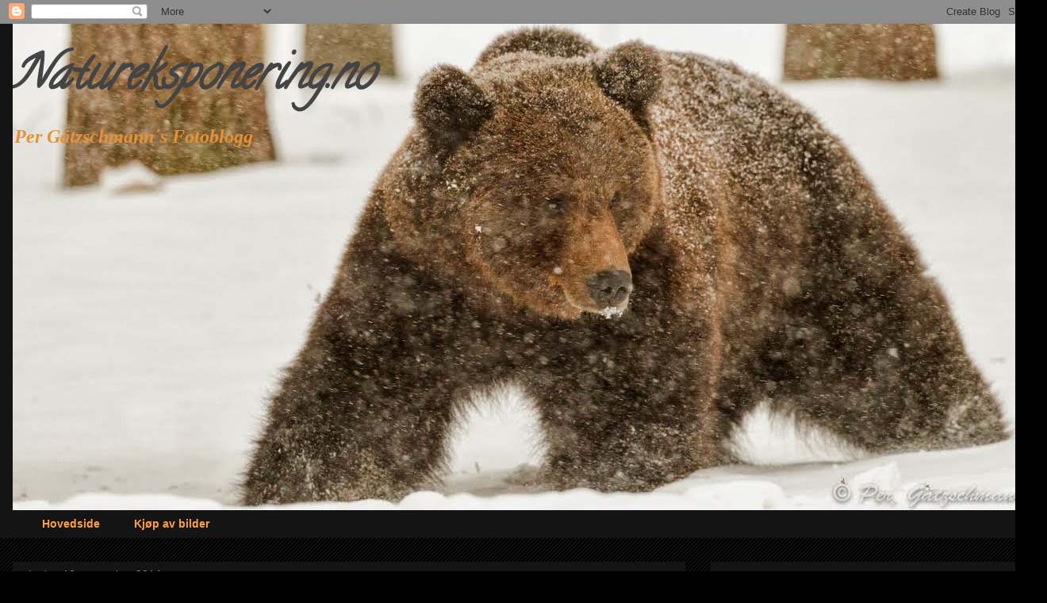

--- FILE ---
content_type: text/html; charset=UTF-8
request_url: https://natureksponering.blogspot.com/2014/11/nm-naturfoto-2014-er-over.html
body_size: 20433
content:
<!DOCTYPE html>
<html class='v2' dir='ltr' lang='no'>
<head>
<link href='https://www.blogger.com/static/v1/widgets/335934321-css_bundle_v2.css' rel='stylesheet' type='text/css'/>
<meta content='width=1100' name='viewport'/>
<meta content='text/html; charset=UTF-8' http-equiv='Content-Type'/>
<meta content='blogger' name='generator'/>
<link href='https://natureksponering.blogspot.com/favicon.ico' rel='icon' type='image/x-icon'/>
<link href='http://natureksponering.blogspot.com/2014/11/nm-naturfoto-2014-er-over.html' rel='canonical'/>
<link rel="alternate" type="application/atom+xml" title="Natureksponering.no - Atom" href="https://natureksponering.blogspot.com/feeds/posts/default" />
<link rel="alternate" type="application/rss+xml" title="Natureksponering.no - RSS" href="https://natureksponering.blogspot.com/feeds/posts/default?alt=rss" />
<link rel="service.post" type="application/atom+xml" title="Natureksponering.no - Atom" href="https://www.blogger.com/feeds/4332810341526261363/posts/default" />

<link rel="alternate" type="application/atom+xml" title="Natureksponering.no - Atom" href="https://natureksponering.blogspot.com/feeds/8857970077794222657/comments/default" />
<!--Can't find substitution for tag [blog.ieCssRetrofitLinks]-->
<link href='https://blogger.googleusercontent.com/img/b/R29vZ2xl/AVvXsEicSe82z5PaFvwpOHSkPLtcZadpNuA3vpWho6vCJ57UnS4nrrTH29da4eR9UWpYQ_w-49vnF0bNLenpOMyjqrNaBipB-4OJoB6IkP0T5PR5anjGnGqw5SOoBoQQ0IxxSVGGBQbAO1zxJYwg/s1600/Ga%CC%88tzschmann+4_Lirypeflokk+i+bla%CC%8Atimen.jpg' rel='image_src'/>
<meta content='http://natureksponering.blogspot.com/2014/11/nm-naturfoto-2014-er-over.html' property='og:url'/>
<meta content='NM Naturfoto 2014 er over.' property='og:title'/>
<meta content='  Da er siste runden, den 10. bedømt. Jeg har levert inn fem bilder til hver runde og endte til slutt på en 11.plass. Et av mine siste bilde...' property='og:description'/>
<meta content='https://blogger.googleusercontent.com/img/b/R29vZ2xl/AVvXsEicSe82z5PaFvwpOHSkPLtcZadpNuA3vpWho6vCJ57UnS4nrrTH29da4eR9UWpYQ_w-49vnF0bNLenpOMyjqrNaBipB-4OJoB6IkP0T5PR5anjGnGqw5SOoBoQQ0IxxSVGGBQbAO1zxJYwg/w1200-h630-p-k-no-nu/Ga%CC%88tzschmann+4_Lirypeflokk+i+bla%CC%8Atimen.jpg' property='og:image'/>
<title>Natureksponering.no: NM Naturfoto 2014 er over.</title>
<style type='text/css'>@font-face{font-family:'Calligraffitti';font-style:normal;font-weight:400;font-display:swap;src:url(//fonts.gstatic.com/s/calligraffitti/v20/46k2lbT3XjDVqJw3DCmCFjE0vkFeOZdjppN_.woff2)format('woff2');unicode-range:U+0000-00FF,U+0131,U+0152-0153,U+02BB-02BC,U+02C6,U+02DA,U+02DC,U+0304,U+0308,U+0329,U+2000-206F,U+20AC,U+2122,U+2191,U+2193,U+2212,U+2215,U+FEFF,U+FFFD;}</style>
<style id='page-skin-1' type='text/css'><!--
/*
-----------------------------------------------
Blogger Template Style
Name:     Awesome Inc.
Designer: Tina Chen
URL:      tinachen.org
----------------------------------------------- */
/* Variable definitions
====================
<Variable name="keycolor" description="Main Color" type="color" default="#ffffff"/>
<Group description="Page" selector="body">
<Variable name="body.font" description="Font" type="font"
default="normal normal 13px Arial, Tahoma, Helvetica, FreeSans, sans-serif"/>
<Variable name="body.background.color" description="Background Color" type="color" default="#000000"/>
<Variable name="body.text.color" description="Text Color" type="color" default="#ffffff"/>
</Group>
<Group description="Links" selector=".main-inner">
<Variable name="link.color" description="Link Color" type="color" default="#888888"/>
<Variable name="link.visited.color" description="Visited Color" type="color" default="#444444"/>
<Variable name="link.hover.color" description="Hover Color" type="color" default="#ffc000"/>
</Group>
<Group description="Blog Title" selector=".header h1">
<Variable name="header.font" description="Title Font" type="font"
default="normal bold 40px Arial, Tahoma, Helvetica, FreeSans, sans-serif"/>
<Variable name="header.text.color" description="Title Color" type="color" default="#ffffff" />
<Variable name="header.background.color" description="Header Background" type="color" default="transparent" />
</Group>
<Group description="Blog Description" selector=".header .description">
<Variable name="description.font" description="Font" type="font"
default="normal normal 14px Arial, Tahoma, Helvetica, FreeSans, sans-serif"/>
<Variable name="description.text.color" description="Text Color" type="color"
default="#ffffff" />
</Group>
<Group description="Tabs Text" selector=".tabs-inner .widget li a">
<Variable name="tabs.font" description="Font" type="font"
default="normal bold 14px Arial, Tahoma, Helvetica, FreeSans, sans-serif"/>
<Variable name="tabs.text.color" description="Text Color" type="color" default="#ffffff"/>
<Variable name="tabs.selected.text.color" description="Selected Color" type="color" default="#ffa03e"/>
</Group>
<Group description="Tabs Background" selector=".tabs-outer .PageList">
<Variable name="tabs.background.color" description="Background Color" type="color" default="#141414"/>
<Variable name="tabs.selected.background.color" description="Selected Color" type="color" default="#444444"/>
<Variable name="tabs.border.color" description="Border Color" type="color" default="transparent"/>
</Group>
<Group description="Date Header" selector=".main-inner .widget h2.date-header, .main-inner .widget h2.date-header span">
<Variable name="date.font" description="Font" type="font"
default="normal normal 14px Arial, Tahoma, Helvetica, FreeSans, sans-serif"/>
<Variable name="date.text.color" description="Text Color" type="color" default="#666666"/>
<Variable name="date.border.color" description="Border Color" type="color" default="transparent"/>
</Group>
<Group description="Post Title" selector="h3.post-title, h4, h3.post-title a">
<Variable name="post.title.font" description="Font" type="font"
default="normal bold 22px Arial, Tahoma, Helvetica, FreeSans, sans-serif"/>
<Variable name="post.title.text.color" description="Text Color" type="color" default="#ffffff"/>
</Group>
<Group description="Post Background" selector=".post">
<Variable name="post.background.color" description="Background Color" type="color" default="#141414" />
<Variable name="post.border.color" description="Border Color" type="color" default="transparent" />
<Variable name="post.border.bevel.color" description="Bevel Color" type="color" default="transparent"/>
</Group>
<Group description="Gadget Title" selector="h2">
<Variable name="widget.title.font" description="Font" type="font"
default="normal bold 14px Arial, Tahoma, Helvetica, FreeSans, sans-serif"/>
<Variable name="widget.title.text.color" description="Text Color" type="color" default="#ffffff"/>
</Group>
<Group description="Gadget Text" selector=".sidebar .widget">
<Variable name="widget.font" description="Font" type="font"
default="normal normal 14px Arial, Tahoma, Helvetica, FreeSans, sans-serif"/>
<Variable name="widget.text.color" description="Text Color" type="color" default="#ffffff"/>
<Variable name="widget.alternate.text.color" description="Alternate Color" type="color" default="#666666"/>
</Group>
<Group description="Gadget Links" selector=".sidebar .widget">
<Variable name="widget.link.color" description="Link Color" type="color" default="#ffffff"/>
<Variable name="widget.link.visited.color" description="Visited Color" type="color" default="#999999"/>
<Variable name="widget.link.hover.color" description="Hover Color" type="color" default="#e69138"/>
</Group>
<Group description="Gadget Background" selector=".sidebar .widget">
<Variable name="widget.background.color" description="Background Color" type="color" default="#141414"/>
<Variable name="widget.border.color" description="Border Color" type="color" default="#222222"/>
<Variable name="widget.border.bevel.color" description="Bevel Color" type="color" default="#000000"/>
</Group>
<Group description="Sidebar Background" selector=".column-left-inner .column-right-inner">
<Variable name="widget.outer.background.color" description="Background Color" type="color" default="transparent" />
</Group>
<Group description="Images" selector=".main-inner">
<Variable name="image.background.color" description="Background Color" type="color" default="transparent"/>
<Variable name="image.border.color" description="Border Color" type="color" default="transparent"/>
</Group>
<Group description="Feed" selector=".blog-feeds">
<Variable name="feed.text.color" description="Text Color" type="color" default="#ffffff"/>
</Group>
<Group description="Feed Links" selector=".blog-feeds">
<Variable name="feed.link.color" description="Link Color" type="color" default="#ffffff"/>
<Variable name="feed.link.visited.color" description="Visited Color" type="color" default="#999999"/>
<Variable name="feed.link.hover.color" description="Hover Color" type="color" default="#e69138"/>
</Group>
<Group description="Pager" selector=".blog-pager">
<Variable name="pager.background.color" description="Background Color" type="color" default="#141414" />
</Group>
<Group description="Footer" selector=".footer-outer">
<Variable name="footer.background.color" description="Background Color" type="color" default="#141414" />
<Variable name="footer.text.color" description="Text Color" type="color" default="#ffffff" />
</Group>
<Variable name="title.shadow.spread" description="Title Shadow" type="length" default="-1px"/>
<Variable name="body.background" description="Body Background" type="background"
color="#000000"
default="$(color) none repeat scroll top left"/>
<Variable name="body.background.gradient.cap" description="Body Gradient Cap" type="url"
default="none"/>
<Variable name="body.background.size" description="Body Background Size" type="string" default="auto"/>
<Variable name="tabs.background.gradient" description="Tabs Background Gradient" type="url"
default="none"/>
<Variable name="header.background.gradient" description="Header Background Gradient" type="url" default="none" />
<Variable name="header.padding.top" description="Header Top Padding" type="length" default="22px" />
<Variable name="header.margin.top" description="Header Top Margin" type="length" default="0" />
<Variable name="header.margin.bottom" description="Header Bottom Margin" type="length" default="0" />
<Variable name="widget.padding.top" description="Widget Padding Top" type="length" default="8px" />
<Variable name="widget.padding.side" description="Widget Padding Side" type="length" default="15px" />
<Variable name="widget.outer.margin.top" description="Widget Top Margin" type="length" default="0" />
<Variable name="widget.outer.background.gradient" description="Gradient" type="url" default="none" />
<Variable name="widget.border.radius" description="Gadget Border Radius" type="length" default="0" />
<Variable name="outer.shadow.spread" description="Outer Shadow Size" type="length" default="0" />
<Variable name="date.header.border.radius.top" description="Date Header Border Radius Top" type="length" default="0" />
<Variable name="date.header.position" description="Date Header Position" type="length" default="15px" />
<Variable name="date.space" description="Date Space" type="length" default="30px" />
<Variable name="date.position" description="Date Float" type="string" default="static" />
<Variable name="date.padding.bottom" description="Date Padding Bottom" type="length" default="0" />
<Variable name="date.border.size" description="Date Border Size" type="length" default="0" />
<Variable name="date.background" description="Date Background" type="background" color="transparent"
default="$(color) none no-repeat scroll top left" />
<Variable name="date.first.border.radius.top" description="Date First top radius" type="length" default="0" />
<Variable name="date.last.space.bottom" description="Date Last Space Bottom" type="length"
default="20px" />
<Variable name="date.last.border.radius.bottom" description="Date Last bottom radius" type="length" default="0" />
<Variable name="post.first.padding.top" description="First Post Padding Top" type="length" default="0" />
<Variable name="image.shadow.spread" description="Image Shadow Size" type="length" default="0"/>
<Variable name="image.border.radius" description="Image Border Radius" type="length" default="0"/>
<Variable name="separator.outdent" description="Separator Outdent" type="length" default="15px" />
<Variable name="title.separator.border.size" description="Widget Title Border Size" type="length" default="1px" />
<Variable name="list.separator.border.size" description="List Separator Border Size" type="length" default="1px" />
<Variable name="shadow.spread" description="Shadow Size" type="length" default="0"/>
<Variable name="startSide" description="Side where text starts in blog language" type="automatic" default="left"/>
<Variable name="endSide" description="Side where text ends in blog language" type="automatic" default="right"/>
<Variable name="date.side" description="Side where date header is placed" type="string" default="right"/>
<Variable name="pager.border.radius.top" description="Pager Border Top Radius" type="length" default="0" />
<Variable name="pager.space.top" description="Pager Top Space" type="length" default="1em" />
<Variable name="footer.background.gradient" description="Background Gradient" type="url" default="none" />
<Variable name="mobile.background.size" description="Mobile Background Size" type="string"
default="auto"/>
<Variable name="mobile.background.overlay" description="Mobile Background Overlay" type="string"
default="transparent none repeat scroll top left"/>
<Variable name="mobile.button.color" description="Mobile Button Color" type="color" default="#ffffff" />
*/
/* Content
----------------------------------------------- */
body {
font: normal normal 13px Arial, Tahoma, Helvetica, FreeSans, sans-serif;
color: #ffffff;
background: #000000 url(//www.blogblog.com/1kt/awesomeinc/body_background_dark.png) repeat scroll bottom center;
}
html body .content-outer {
min-width: 0;
max-width: 100%;
width: 100%;
}
a:link {
text-decoration: none;
color: #ffffff;
}
a:visited {
text-decoration: none;
color: #999999;
}
a:hover {
text-decoration: underline;
color: #e69138;
}
.body-fauxcolumn-outer .cap-top {
position: absolute;
z-index: 1;
height: 276px;
width: 100%;
background: transparent url(//www.blogblog.com/1kt/awesomeinc/body_gradient_dark.png) repeat-x scroll top left;
_background-image: none;
}
/* Columns
----------------------------------------------- */
.content-inner {
padding: 0;
}
.header-inner .section {
margin: 0 16px;
}
.tabs-inner .section {
margin: 0 16px;
}
.main-inner {
padding-top: 30px;
}
.main-inner .column-center-inner,
.main-inner .column-left-inner,
.main-inner .column-right-inner {
padding: 0 5px;
}
*+html body .main-inner .column-center-inner {
margin-top: -30px;
}
#layout .main-inner .column-center-inner {
margin-top: 0;
}
/* Header
----------------------------------------------- */
.header-outer {
margin: 0 0 0 0;
background: #141414 none repeat scroll 0 0;
}
.Header h1 {
font: italic bold 60px Calligraffitti;
color: #444444;
text-shadow: 0 0 -1px #000000;
}
.Header h1 a {
color: #444444;
}
.Header .description {
font: italic bold 24px 'Times New Roman', Times, FreeSerif, serif;
color: #e69138;
}
.header-inner .Header .titlewrapper,
.header-inner .Header .descriptionwrapper {
padding-left: 0;
padding-right: 0;
margin-bottom: 0;
}
.header-inner .Header .titlewrapper {
padding-top: 22px;
}
/* Tabs
----------------------------------------------- */
.tabs-outer {
overflow: hidden;
position: relative;
background: #141414 none repeat scroll 0 0;
}
#layout .tabs-outer {
overflow: visible;
}
.tabs-cap-top, .tabs-cap-bottom {
position: absolute;
width: 100%;
border-top: 1px solid transparent;
}
.tabs-cap-bottom {
bottom: 0;
}
.tabs-inner .widget li a {
display: inline-block;
margin: 0;
padding: .6em 1.5em;
font: normal bold 14px Arial, Tahoma, Helvetica, FreeSans, sans-serif;
color: #ffa03e;
border-top: 1px solid transparent;
border-bottom: 1px solid transparent;
border-left: 1px solid transparent;
height: 16px;
line-height: 16px;
}
.tabs-inner .widget li:last-child a {
border-right: 1px solid transparent;
}
.tabs-inner .widget li.selected a, .tabs-inner .widget li a:hover {
background: #000000 none repeat-x scroll 0 -100px;
color: #e69138;
}
/* Headings
----------------------------------------------- */
h2 {
font: normal bold 14px Arial, Tahoma, Helvetica, FreeSans, sans-serif;
color: #999999;
}
/* Widgets
----------------------------------------------- */
.main-inner .section {
margin: 0 27px;
padding: 0;
}
.main-inner .column-left-outer,
.main-inner .column-right-outer {
margin-top: 0;
}
#layout .main-inner .column-left-outer,
#layout .main-inner .column-right-outer {
margin-top: 0;
}
.main-inner .column-left-inner,
.main-inner .column-right-inner {
background: transparent none repeat 0 0;
-moz-box-shadow: 0 0 0 rgba(0, 0, 0, .2);
-webkit-box-shadow: 0 0 0 rgba(0, 0, 0, .2);
-goog-ms-box-shadow: 0 0 0 rgba(0, 0, 0, .2);
box-shadow: 0 0 0 rgba(0, 0, 0, .2);
-moz-border-radius: 0;
-webkit-border-radius: 0;
-goog-ms-border-radius: 0;
border-radius: 0;
}
#layout .main-inner .column-left-inner,
#layout .main-inner .column-right-inner {
margin-top: 0;
}
.sidebar .widget {
font: normal normal 14px Arial, Tahoma, Helvetica, FreeSans, sans-serif;
color: #999999;
}
.sidebar .widget a:link {
color: #666666;
}
.sidebar .widget a:visited {
color: #999999;
}
.sidebar .widget a:hover {
color: #999999;
}
.sidebar .widget h2 {
text-shadow: 0 0 -1px #000000;
}
.main-inner .widget {
background-color: #141414;
border: 1px solid transparent;
padding: 0 15px 15px;
margin: 20px -16px;
-moz-box-shadow: 0 0 0 rgba(0, 0, 0, .2);
-webkit-box-shadow: 0 0 0 rgba(0, 0, 0, .2);
-goog-ms-box-shadow: 0 0 0 rgba(0, 0, 0, .2);
box-shadow: 0 0 0 rgba(0, 0, 0, .2);
-moz-border-radius: 0;
-webkit-border-radius: 0;
-goog-ms-border-radius: 0;
border-radius: 0;
}
.main-inner .widget h2 {
margin: 0 -15px;
padding: .6em 15px .5em;
border-bottom: 1px solid transparent;
}
.footer-inner .widget h2 {
padding: 0 0 .4em;
border-bottom: 1px solid transparent;
}
.main-inner .widget h2 + div, .footer-inner .widget h2 + div {
border-top: 1px solid transparent;
padding-top: 8px;
}
.main-inner .widget .widget-content {
margin: 0 -15px;
padding: 7px 15px 0;
}
.main-inner .widget ul, .main-inner .widget #ArchiveList ul.flat {
margin: -8px -15px 0;
padding: 0;
list-style: none;
}
.main-inner .widget #ArchiveList {
margin: -8px 0 0;
}
.main-inner .widget ul li, .main-inner .widget #ArchiveList ul.flat li {
padding: .5em 15px;
text-indent: 0;
color: #999999;
border-top: 1px solid transparent;
border-bottom: 1px solid transparent;
}
.main-inner .widget #ArchiveList ul li {
padding-top: .25em;
padding-bottom: .25em;
}
.main-inner .widget ul li:first-child, .main-inner .widget #ArchiveList ul.flat li:first-child {
border-top: none;
}
.main-inner .widget ul li:last-child, .main-inner .widget #ArchiveList ul.flat li:last-child {
border-bottom: none;
}
.post-body {
position: relative;
}
.main-inner .widget .post-body ul {
padding: 0 2.5em;
margin: .5em 0;
list-style: disc;
}
.main-inner .widget .post-body ul li {
padding: 0.25em 0;
margin-bottom: .25em;
color: #ffffff;
border: none;
}
.footer-inner .widget ul {
padding: 0;
list-style: none;
}
.widget .zippy {
color: #999999;
}
/* Posts
----------------------------------------------- */
body .main-inner .Blog {
padding: 0;
margin-bottom: 1em;
background-color: transparent;
border: none;
-moz-box-shadow: 0 0 0 rgba(0, 0, 0, 0);
-webkit-box-shadow: 0 0 0 rgba(0, 0, 0, 0);
-goog-ms-box-shadow: 0 0 0 rgba(0, 0, 0, 0);
box-shadow: 0 0 0 rgba(0, 0, 0, 0);
}
.main-inner .section:last-child .Blog:last-child {
padding: 0;
margin-bottom: 1em;
}
.main-inner .widget h2.date-header {
margin: 0 -15px 1px;
padding: 0 0 0 0;
font: normal normal 14px Arial, Tahoma, Helvetica, FreeSans, sans-serif;
color: #999999;
background: transparent none no-repeat scroll top left;
border-top: 0 solid transparent;
border-bottom: 1px solid transparent;
-moz-border-radius-topleft: 0;
-moz-border-radius-topright: 0;
-webkit-border-top-left-radius: 0;
-webkit-border-top-right-radius: 0;
border-top-left-radius: 0;
border-top-right-radius: 0;
position: static;
bottom: 100%;
right: 15px;
text-shadow: 0 0 -1px #000000;
}
.main-inner .widget h2.date-header span {
font: normal normal 14px Arial, Tahoma, Helvetica, FreeSans, sans-serif;
display: block;
padding: .5em 15px;
border-left: 0 solid transparent;
border-right: 0 solid transparent;
}
.date-outer {
position: relative;
margin: 30px 0 20px;
padding: 0 15px;
background-color: #141414;
border: 1px solid transparent;
-moz-box-shadow: 0 0 0 rgba(0, 0, 0, .2);
-webkit-box-shadow: 0 0 0 rgba(0, 0, 0, .2);
-goog-ms-box-shadow: 0 0 0 rgba(0, 0, 0, .2);
box-shadow: 0 0 0 rgba(0, 0, 0, .2);
-moz-border-radius: 0;
-webkit-border-radius: 0;
-goog-ms-border-radius: 0;
border-radius: 0;
}
.date-outer:first-child {
margin-top: 0;
}
.date-outer:last-child {
margin-bottom: 20px;
-moz-border-radius-bottomleft: 0;
-moz-border-radius-bottomright: 0;
-webkit-border-bottom-left-radius: 0;
-webkit-border-bottom-right-radius: 0;
-goog-ms-border-bottom-left-radius: 0;
-goog-ms-border-bottom-right-radius: 0;
border-bottom-left-radius: 0;
border-bottom-right-radius: 0;
}
.date-posts {
margin: 0 -15px;
padding: 0 15px;
clear: both;
}
.post-outer, .inline-ad {
border-top: 1px solid transparent;
margin: 0 -15px;
padding: 15px 15px;
}
.post-outer {
padding-bottom: 10px;
}
.post-outer:first-child {
padding-top: 0;
border-top: none;
}
.post-outer:last-child, .inline-ad:last-child {
border-bottom: none;
}
.post-body {
position: relative;
}
.post-body img {
padding: 8px;
background: #222222;
border: 1px solid #444444;
-moz-box-shadow: 0 0 0 rgba(0, 0, 0, .2);
-webkit-box-shadow: 0 0 0 rgba(0, 0, 0, .2);
box-shadow: 0 0 0 rgba(0, 0, 0, .2);
-moz-border-radius: 0;
-webkit-border-radius: 0;
border-radius: 0;
}
h3.post-title, h4 {
font: normal bold 22px Arial, Tahoma, Helvetica, FreeSans, sans-serif;
color: #e69138;
}
h3.post-title a {
font: normal bold 22px Arial, Tahoma, Helvetica, FreeSans, sans-serif;
color: #e69138;
}
h3.post-title a:hover {
color: #e69138;
text-decoration: underline;
}
.post-header {
margin: 0 0 1em;
}
.post-body {
line-height: 1.4;
}
.post-outer h2 {
color: #ffffff;
}
.post-footer {
margin: 1.5em 0 0;
}
#blog-pager {
padding: 15px;
font-size: 120%;
background-color: #141414;
border: 1px solid transparent;
-moz-box-shadow: 0 0 0 rgba(0, 0, 0, .2);
-webkit-box-shadow: 0 0 0 rgba(0, 0, 0, .2);
-goog-ms-box-shadow: 0 0 0 rgba(0, 0, 0, .2);
box-shadow: 0 0 0 rgba(0, 0, 0, .2);
-moz-border-radius: 0;
-webkit-border-radius: 0;
-goog-ms-border-radius: 0;
border-radius: 0;
-moz-border-radius-topleft: 0;
-moz-border-radius-topright: 0;
-webkit-border-top-left-radius: 0;
-webkit-border-top-right-radius: 0;
-goog-ms-border-top-left-radius: 0;
-goog-ms-border-top-right-radius: 0;
border-top-left-radius: 0;
border-top-right-radius-topright: 0;
margin-top: 1em;
}
.blog-feeds, .post-feeds {
margin: 1em 0;
text-align: center;
color: #ffffff;
}
.blog-feeds a, .post-feeds a {
color: #ffffff;
}
.blog-feeds a:visited, .post-feeds a:visited {
color: #999999;
}
.blog-feeds a:hover, .post-feeds a:hover {
color: #ffffff;
}
.post-outer .comments {
margin-top: 2em;
}
/* Comments
----------------------------------------------- */
.comments .comments-content .icon.blog-author {
background-repeat: no-repeat;
background-image: url([data-uri]);
}
.comments .comments-content .loadmore a {
border-top: 1px solid transparent;
border-bottom: 1px solid transparent;
}
.comments .continue {
border-top: 2px solid transparent;
}
/* Footer
----------------------------------------------- */
.footer-outer {
margin: -0 0 -1px;
padding: 0 0 0;
color: #ffffff;
overflow: hidden;
}
.footer-fauxborder-left {
border-top: 1px solid transparent;
background: #141414 none repeat scroll 0 0;
-moz-box-shadow: 0 0 0 rgba(0, 0, 0, .2);
-webkit-box-shadow: 0 0 0 rgba(0, 0, 0, .2);
-goog-ms-box-shadow: 0 0 0 rgba(0, 0, 0, .2);
box-shadow: 0 0 0 rgba(0, 0, 0, .2);
margin: 0 -0;
}
/* Mobile
----------------------------------------------- */
body.mobile {
background-size: auto;
}
.mobile .body-fauxcolumn-outer {
background: transparent none repeat scroll top left;
}
*+html body.mobile .main-inner .column-center-inner {
margin-top: 0;
}
.mobile .main-inner .widget {
padding: 0 0 15px;
}
.mobile .main-inner .widget h2 + div,
.mobile .footer-inner .widget h2 + div {
border-top: none;
padding-top: 0;
}
.mobile .footer-inner .widget h2 {
padding: 0.5em 0;
border-bottom: none;
}
.mobile .main-inner .widget .widget-content {
margin: 0;
padding: 7px 0 0;
}
.mobile .main-inner .widget ul,
.mobile .main-inner .widget #ArchiveList ul.flat {
margin: 0 -15px 0;
}
.mobile .main-inner .widget h2.date-header {
right: 0;
}
.mobile .date-header span {
padding: 0.4em 0;
}
.mobile .date-outer:first-child {
margin-bottom: 0;
border: 1px solid transparent;
-moz-border-radius-topleft: 0;
-moz-border-radius-topright: 0;
-webkit-border-top-left-radius: 0;
-webkit-border-top-right-radius: 0;
-goog-ms-border-top-left-radius: 0;
-goog-ms-border-top-right-radius: 0;
border-top-left-radius: 0;
border-top-right-radius: 0;
}
.mobile .date-outer {
border-color: transparent;
border-width: 0 1px 1px;
}
.mobile .date-outer:last-child {
margin-bottom: 0;
}
.mobile .main-inner {
padding: 0;
}
.mobile .header-inner .section {
margin: 0;
}
.mobile .post-outer, .mobile .inline-ad {
padding: 5px 0;
}
.mobile .tabs-inner .section {
margin: 0 10px;
}
.mobile .main-inner .widget h2 {
margin: 0;
padding: 0;
}
.mobile .main-inner .widget h2.date-header span {
padding: 0;
}
.mobile .main-inner .widget .widget-content {
margin: 0;
padding: 7px 0 0;
}
.mobile #blog-pager {
border: 1px solid transparent;
background: #141414 none repeat scroll 0 0;
}
.mobile .main-inner .column-left-inner,
.mobile .main-inner .column-right-inner {
background: transparent none repeat 0 0;
-moz-box-shadow: none;
-webkit-box-shadow: none;
-goog-ms-box-shadow: none;
box-shadow: none;
}
.mobile .date-posts {
margin: 0;
padding: 0;
}
.mobile .footer-fauxborder-left {
margin: 0;
border-top: inherit;
}
.mobile .main-inner .section:last-child .Blog:last-child {
margin-bottom: 0;
}
.mobile-index-contents {
color: #ffffff;
}
.mobile .mobile-link-button {
background: #ffffff none repeat scroll 0 0;
}
.mobile-link-button a:link, .mobile-link-button a:visited {
color: #ffffff;
}
.mobile .tabs-inner .PageList .widget-content {
background: transparent;
border-top: 1px solid;
border-color: transparent;
color: #ffa03e;
}
.mobile .tabs-inner .PageList .widget-content .pagelist-arrow {
border-left: 1px solid transparent;
}
#blog-pager {
display:none;
}a:hover {
color: #2acc2a !important;
}
.entry-meta a:hover, .entry-utility a:hover {
color: #cc0000;
}
--></style>
<style id='template-skin-1' type='text/css'><!--
body {
min-width: 1320px;
}
.content-outer, .content-fauxcolumn-outer, .region-inner {
min-width: 1320px;
max-width: 1320px;
_width: 1320px;
}
.main-inner .columns {
padding-left: 0px;
padding-right: 440px;
}
.main-inner .fauxcolumn-center-outer {
left: 0px;
right: 440px;
/* IE6 does not respect left and right together */
_width: expression(this.parentNode.offsetWidth -
parseInt("0px") -
parseInt("440px") + 'px');
}
.main-inner .fauxcolumn-left-outer {
width: 0px;
}
.main-inner .fauxcolumn-right-outer {
width: 440px;
}
.main-inner .column-left-outer {
width: 0px;
right: 100%;
margin-left: -0px;
}
.main-inner .column-right-outer {
width: 440px;
margin-right: -440px;
}
#layout {
min-width: 0;
}
#layout .content-outer {
min-width: 0;
width: 800px;
}
#layout .region-inner {
min-width: 0;
width: auto;
}
body#layout div.add_widget {
padding: 8px;
}
body#layout div.add_widget a {
margin-left: 32px;
}
--></style>
<link href='https://www.blogger.com/dyn-css/authorization.css?targetBlogID=4332810341526261363&amp;zx=dbc1ec3c-96e3-428b-b479-7d31e20769f1' media='none' onload='if(media!=&#39;all&#39;)media=&#39;all&#39;' rel='stylesheet'/><noscript><link href='https://www.blogger.com/dyn-css/authorization.css?targetBlogID=4332810341526261363&amp;zx=dbc1ec3c-96e3-428b-b479-7d31e20769f1' rel='stylesheet'/></noscript>
<meta name='google-adsense-platform-account' content='ca-host-pub-1556223355139109'/>
<meta name='google-adsense-platform-domain' content='blogspot.com'/>

</head>
<body class='loading'>
<div class='navbar section' id='navbar' name='Navbar'><div class='widget Navbar' data-version='1' id='Navbar1'><script type="text/javascript">
    function setAttributeOnload(object, attribute, val) {
      if(window.addEventListener) {
        window.addEventListener('load',
          function(){ object[attribute] = val; }, false);
      } else {
        window.attachEvent('onload', function(){ object[attribute] = val; });
      }
    }
  </script>
<div id="navbar-iframe-container"></div>
<script type="text/javascript" src="https://apis.google.com/js/platform.js"></script>
<script type="text/javascript">
      gapi.load("gapi.iframes:gapi.iframes.style.bubble", function() {
        if (gapi.iframes && gapi.iframes.getContext) {
          gapi.iframes.getContext().openChild({
              url: 'https://www.blogger.com/navbar/4332810341526261363?po\x3d8857970077794222657\x26origin\x3dhttps://natureksponering.blogspot.com',
              where: document.getElementById("navbar-iframe-container"),
              id: "navbar-iframe"
          });
        }
      });
    </script><script type="text/javascript">
(function() {
var script = document.createElement('script');
script.type = 'text/javascript';
script.src = '//pagead2.googlesyndication.com/pagead/js/google_top_exp.js';
var head = document.getElementsByTagName('head')[0];
if (head) {
head.appendChild(script);
}})();
</script>
</div></div>
<div class='body-fauxcolumns'>
<div class='fauxcolumn-outer body-fauxcolumn-outer'>
<div class='cap-top'>
<div class='cap-left'></div>
<div class='cap-right'></div>
</div>
<div class='fauxborder-left'>
<div class='fauxborder-right'></div>
<div class='fauxcolumn-inner'>
</div>
</div>
<div class='cap-bottom'>
<div class='cap-left'></div>
<div class='cap-right'></div>
</div>
</div>
</div>
<div class='content'>
<div class='content-fauxcolumns'>
<div class='fauxcolumn-outer content-fauxcolumn-outer'>
<div class='cap-top'>
<div class='cap-left'></div>
<div class='cap-right'></div>
</div>
<div class='fauxborder-left'>
<div class='fauxborder-right'></div>
<div class='fauxcolumn-inner'>
</div>
</div>
<div class='cap-bottom'>
<div class='cap-left'></div>
<div class='cap-right'></div>
</div>
</div>
</div>
<div class='content-outer'>
<div class='content-cap-top cap-top'>
<div class='cap-left'></div>
<div class='cap-right'></div>
</div>
<div class='fauxborder-left content-fauxborder-left'>
<div class='fauxborder-right content-fauxborder-right'></div>
<div class='content-inner'>
<header>
<div class='header-outer'>
<div class='header-cap-top cap-top'>
<div class='cap-left'></div>
<div class='cap-right'></div>
</div>
<div class='fauxborder-left header-fauxborder-left'>
<div class='fauxborder-right header-fauxborder-right'></div>
<div class='region-inner header-inner'>
<div class='header section' id='header' name='Overskrift'><div class='widget Header' data-version='1' id='Header1'>
<div id='header-inner' style='background-image: url("https://blogger.googleusercontent.com/img/b/R29vZ2xl/AVvXsEi6v1pvDAjhaB6AfNxjmkddfdvonMzjOOIg0osYs2q8-NNvZ5qTkkF3WaDn8hrCGs4TDQkUJB9nKTLQUGzqnn6NM2Q1jG28Pl6uurHhIEx23-mB3DxqZSNeF6trI65GKk-9KiqXYFQ9j1j1/s1600/untitled-3.jpg"); background-position: left; width: 1280px; min-height: 613px; _height: 613px; background-repeat: no-repeat; '>
<div class='titlewrapper' style='background: transparent'>
<h1 class='title' style='background: transparent; border-width: 0px'>
<a href='https://natureksponering.blogspot.com/'>
Natureksponering.no
</a>
</h1>
</div>
<div class='descriptionwrapper'>
<p class='description'><span>Per Gätzschmann&#180;s Fotoblogg</span></p>
</div>
</div>
</div></div>
</div>
</div>
<div class='header-cap-bottom cap-bottom'>
<div class='cap-left'></div>
<div class='cap-right'></div>
</div>
</div>
</header>
<div class='tabs-outer'>
<div class='tabs-cap-top cap-top'>
<div class='cap-left'></div>
<div class='cap-right'></div>
</div>
<div class='fauxborder-left tabs-fauxborder-left'>
<div class='fauxborder-right tabs-fauxborder-right'></div>
<div class='region-inner tabs-inner'>
<div class='tabs section' id='crosscol' name='Krysskolonne'><div class='widget PageList' data-version='1' id='PageList1'>
<h2>Sider</h2>
<div class='widget-content'>
<ul>
<li>
<a href='https://natureksponering.blogspot.com/'>Hovedside</a>
</li>
<li>
<a href='https://natureksponering.blogspot.com/p/kjp-av-bilder.html'>Kjøp av bilder</a>
</li>
</ul>
<div class='clear'></div>
</div>
</div></div>
<div class='tabs no-items section' id='crosscol-overflow' name='Cross-Column 2'></div>
</div>
</div>
<div class='tabs-cap-bottom cap-bottom'>
<div class='cap-left'></div>
<div class='cap-right'></div>
</div>
</div>
<div class='main-outer'>
<div class='main-cap-top cap-top'>
<div class='cap-left'></div>
<div class='cap-right'></div>
</div>
<div class='fauxborder-left main-fauxborder-left'>
<div class='fauxborder-right main-fauxborder-right'></div>
<div class='region-inner main-inner'>
<div class='columns fauxcolumns'>
<div class='fauxcolumn-outer fauxcolumn-center-outer'>
<div class='cap-top'>
<div class='cap-left'></div>
<div class='cap-right'></div>
</div>
<div class='fauxborder-left'>
<div class='fauxborder-right'></div>
<div class='fauxcolumn-inner'>
</div>
</div>
<div class='cap-bottom'>
<div class='cap-left'></div>
<div class='cap-right'></div>
</div>
</div>
<div class='fauxcolumn-outer fauxcolumn-left-outer'>
<div class='cap-top'>
<div class='cap-left'></div>
<div class='cap-right'></div>
</div>
<div class='fauxborder-left'>
<div class='fauxborder-right'></div>
<div class='fauxcolumn-inner'>
</div>
</div>
<div class='cap-bottom'>
<div class='cap-left'></div>
<div class='cap-right'></div>
</div>
</div>
<div class='fauxcolumn-outer fauxcolumn-right-outer'>
<div class='cap-top'>
<div class='cap-left'></div>
<div class='cap-right'></div>
</div>
<div class='fauxborder-left'>
<div class='fauxborder-right'></div>
<div class='fauxcolumn-inner'>
</div>
</div>
<div class='cap-bottom'>
<div class='cap-left'></div>
<div class='cap-right'></div>
</div>
</div>
<!-- corrects IE6 width calculation -->
<div class='columns-inner'>
<div class='column-center-outer'>
<div class='column-center-inner'>
<div class='main section' id='main' name='Hoveddel'><div class='widget Blog' data-version='1' id='Blog1'>
<div class='blog-posts hfeed'>

          <div class="date-outer">
        
<h2 class='date-header'><span>tirsdag 18. november 2014</span></h2>

          <div class="date-posts">
        
<div class='post-outer'>
<div class='post hentry' itemprop='blogPost' itemscope='itemscope' itemtype='http://schema.org/BlogPosting'>
<meta content='https://blogger.googleusercontent.com/img/b/R29vZ2xl/AVvXsEicSe82z5PaFvwpOHSkPLtcZadpNuA3vpWho6vCJ57UnS4nrrTH29da4eR9UWpYQ_w-49vnF0bNLenpOMyjqrNaBipB-4OJoB6IkP0T5PR5anjGnGqw5SOoBoQQ0IxxSVGGBQbAO1zxJYwg/s1600/Ga%CC%88tzschmann+4_Lirypeflokk+i+bla%CC%8Atimen.jpg' itemprop='image_url'/>
<meta content='4332810341526261363' itemprop='blogId'/>
<meta content='8857970077794222657' itemprop='postId'/>
<a name='8857970077794222657'></a>
<h3 class='post-title entry-title' itemprop='name'>
NM Naturfoto 2014 er over.
</h3>
<div class='post-header'>
<div class='post-header-line-1'></div>
</div>
<div class='post-body entry-content' id='post-body-8857970077794222657' itemprop='description articleBody'>
<div style="text-align: left;">
</div>
Da er siste runden, den 10. bedømt. Jeg har levert inn fem bilder til hver runde og endte til slutt på en 11.plass. Et av mine siste bilder Lirypeflokken i blåtimen fikk hele 52,8 poeng og ble dermed nr. 9 på Årets Naturbilde. Jeg har ikke jobbet nok under året så neste gang jeg deltar har jeg tenkt å huske den lærdomen. Uansett hyggelig å bryne seg blandt store gutter og jenter som holder et utrolig høyt nivå. Her er mine fem siste bilder som fikk en gull, tre sølv og en bronse.<br />
<div style="text-align: left;">
</div>
<br />
<table cellpadding="0" cellspacing="0" class="tr-caption-container" style="float: left; margin-right: 1em; text-align: left;"><tbody>
<tr><td style="text-align: center;"><a href="https://blogger.googleusercontent.com/img/b/R29vZ2xl/AVvXsEicSe82z5PaFvwpOHSkPLtcZadpNuA3vpWho6vCJ57UnS4nrrTH29da4eR9UWpYQ_w-49vnF0bNLenpOMyjqrNaBipB-4OJoB6IkP0T5PR5anjGnGqw5SOoBoQQ0IxxSVGGBQbAO1zxJYwg/s1600/Ga%CC%88tzschmann+4_Lirypeflokk+i+bla%CC%8Atimen.jpg" imageanchor="1" style="clear: left; margin-bottom: 1em; margin-left: auto; margin-right: auto;"><img border="0" height="225" src="https://blogger.googleusercontent.com/img/b/R29vZ2xl/AVvXsEicSe82z5PaFvwpOHSkPLtcZadpNuA3vpWho6vCJ57UnS4nrrTH29da4eR9UWpYQ_w-49vnF0bNLenpOMyjqrNaBipB-4OJoB6IkP0T5PR5anjGnGqw5SOoBoQQ0IxxSVGGBQbAO1zxJYwg/s1600/Ga%CC%88tzschmann+4_Lirypeflokk+i+bla%CC%8Atimen.jpg" width="400" /></a></td></tr>
<tr><td class="tr-caption" style="text-align: center;">Lirypeflokken i blåtimen. Gull og nr. 9 Årets naturbilde</td></tr>
</tbody></table>
<br />
<div style="text-align: left;">
</div>
<br />
<table cellpadding="0" cellspacing="0" class="tr-caption-container" style="float: left; margin-right: 1em; text-align: left;"><tbody>
<tr><td style="text-align: center;"><a href="https://blogger.googleusercontent.com/img/b/R29vZ2xl/AVvXsEiSzFOHoYAZR3DzpbL836nJUI2C5qTeh0iurp6cwOcGS6y9-FFoKX39XAwof6aizuJMz6fMUXctj3YZWZSW2FFgB6oGicALJ1tuLagL1PIneXbZWwOrXThEtizWoAbLEnJxOHC287ewi5Ab/s1600/Ga%CC%88tzschmann+1_Fjellrevstemning.jpg" imageanchor="1" style="clear: left; margin-bottom: 1em; margin-left: auto; margin-right: auto;"><img border="0" height="247" src="https://blogger.googleusercontent.com/img/b/R29vZ2xl/AVvXsEiSzFOHoYAZR3DzpbL836nJUI2C5qTeh0iurp6cwOcGS6y9-FFoKX39XAwof6aizuJMz6fMUXctj3YZWZSW2FFgB6oGicALJ1tuLagL1PIneXbZWwOrXThEtizWoAbLEnJxOHC287ewi5Ab/s1600/Ga%CC%88tzschmann+1_Fjellrevstemning.jpg" width="400" /></a></td></tr>
<tr><td class="tr-caption" style="text-align: center;">Fjellrevstemning. Sølv.</td></tr>
</tbody></table>
<br />
<br />
<table cellpadding="0" cellspacing="0" class="tr-caption-container" style="float: left; margin-right: 1em; text-align: left;"><tbody>
<tr><td style="text-align: center;"><a href="https://blogger.googleusercontent.com/img/b/R29vZ2xl/AVvXsEgZCxa1-eoIPeqdFF7LVYcGo6Wwf8VSaBghL1eCZrfovQRxnVz7srGtDJ2fIrUjq6znUFVJeIRxu72xweIcSAW6CwruaVwHSCbA50D_z6MUPgyYXRtkdMmq8PYHp8z85jiaS9hT9xPC8Y5j/s1600/Ga%CC%88tzschmann+3_Vinterbamsen.jpg" imageanchor="1" style="clear: left; margin-bottom: 1em; margin-left: auto; margin-right: auto;"><img border="0" height="350" src="https://blogger.googleusercontent.com/img/b/R29vZ2xl/AVvXsEgZCxa1-eoIPeqdFF7LVYcGo6Wwf8VSaBghL1eCZrfovQRxnVz7srGtDJ2fIrUjq6znUFVJeIRxu72xweIcSAW6CwruaVwHSCbA50D_z6MUPgyYXRtkdMmq8PYHp8z85jiaS9hT9xPC8Y5j/s1600/Ga%CC%88tzschmann+3_Vinterbamsen.jpg" width="400" /></a></td></tr>
<tr><td class="tr-caption" style="text-align: center;">Vinterbamse. Sølv.</td></tr>
</tbody></table>
<br />
<table cellpadding="0" cellspacing="0" class="tr-caption-container" style="float: left; margin-right: 1em; text-align: left;"><tbody>
<tr><td style="text-align: center;"><a href="https://blogger.googleusercontent.com/img/b/R29vZ2xl/AVvXsEgz2MXNI2Hr_7lOdg1tBiZ2idTOmiWJG74FxzO0k7hXN7tTYjs-a26sm22ZtCdnP1M83wpYJa0r-PI9WrFpUrLnVXGG0KQQEr8kysCRp1aH5G_UdF5FBonfb1VB_0bwBRt0OYfv4udUNQVI/s1600/Ga%CC%88tzschmann+5_Hjortekalven.jpg" imageanchor="1" style="clear: left; margin-bottom: 1em; margin-left: auto; margin-right: auto;"><img border="0" height="316" src="https://blogger.googleusercontent.com/img/b/R29vZ2xl/AVvXsEgz2MXNI2Hr_7lOdg1tBiZ2idTOmiWJG74FxzO0k7hXN7tTYjs-a26sm22ZtCdnP1M83wpYJa0r-PI9WrFpUrLnVXGG0KQQEr8kysCRp1aH5G_UdF5FBonfb1VB_0bwBRt0OYfv4udUNQVI/s1600/Ga%CC%88tzschmann+5_Hjortekalven.jpg" width="400" /></a></td></tr>
<tr><td class="tr-caption" style="text-align: center;">Hjortekalven. Sølv</td></tr>
</tbody></table>
<br />
<table cellpadding="0" cellspacing="0" class="tr-caption-container" style="float: left; margin-right: 1em; text-align: left;"><tbody>
<tr><td style="text-align: center;"><a href="https://blogger.googleusercontent.com/img/b/R29vZ2xl/AVvXsEjSdtRW5J8Rdhtvi0fsAKPTXibrLyO19OsMym-AHm4AGLmUPCPNm35BmKR1-Rkm4Y8d5yHZVHegh40z74DwtUHiVXrzDepjraN0jDwrgqeP0URika6m0Ef7oPzPdomrbGZB-BhBmSXvBEjD/s1600/Ga%CC%88tzschmann+2_Storhjorten.jpg" imageanchor="1" style="clear: left; margin-bottom: 1em; margin-left: auto; margin-right: auto;"><img border="0" height="270" src="https://blogger.googleusercontent.com/img/b/R29vZ2xl/AVvXsEjSdtRW5J8Rdhtvi0fsAKPTXibrLyO19OsMym-AHm4AGLmUPCPNm35BmKR1-Rkm4Y8d5yHZVHegh40z74DwtUHiVXrzDepjraN0jDwrgqeP0URika6m0Ef7oPzPdomrbGZB-BhBmSXvBEjD/s1600/Ga%CC%88tzschmann+2_Storhjorten.jpg" width="400" /></a></td></tr>
<tr><td class="tr-caption" style="text-align: center;">Storhjorten. Bronse.</td></tr>
</tbody></table>
<br />
<div style="text-align: left;">
</div>
<div style="text-align: left;">
</div>
<div style='clear: both;'></div>
</div>
<div class='post-footer'>
<div class='post-footer-line post-footer-line-1'><span class='post-author vcard'>
Lagt inn av
<span class='fn' itemprop='author' itemscope='itemscope' itemtype='http://schema.org/Person'>
<meta content='https://www.blogger.com/profile/01070043750884393141' itemprop='url'/>
<a class='g-profile' href='https://www.blogger.com/profile/01070043750884393141' rel='author' title='author profile'>
<span itemprop='name'>Unknown</span>
</a>
</span>
</span>
<span class='post-timestamp'>
kl.
<meta content='http://natureksponering.blogspot.com/2014/11/nm-naturfoto-2014-er-over.html' itemprop='url'/>
<a class='timestamp-link' href='https://natureksponering.blogspot.com/2014/11/nm-naturfoto-2014-er-over.html' rel='bookmark' title='permanent link'><abbr class='published' itemprop='datePublished' title='2014-11-18T18:32:00+01:00'>18:32</abbr></a>
</span>
<span class='post-comment-link'>
</span>
<span class='post-icons'>
<span class='item-control blog-admin pid-1153007372'>
<a href='https://www.blogger.com/post-edit.g?blogID=4332810341526261363&postID=8857970077794222657&from=pencil' title='Rediger innlegg'>
<img alt='' class='icon-action' height='18' src='https://resources.blogblog.com/img/icon18_edit_allbkg.gif' width='18'/>
</a>
</span>
</span>
</div>
<div class='post-footer-line post-footer-line-2'><span class='post-labels'>
</span>
</div>
<div class='post-footer-line post-footer-line-3'><span class='post-location'>
</span>
</div>
</div>
</div>
<div class='comments' id='comments'>
<a name='comments'></a>
<h4>9 kommentarer:</h4>
<div class='comments-content'>
<script async='async' src='' type='text/javascript'></script>
<script type='text/javascript'>
    (function() {
      var items = null;
      var msgs = null;
      var config = {};

// <![CDATA[
      var cursor = null;
      if (items && items.length > 0) {
        cursor = parseInt(items[items.length - 1].timestamp) + 1;
      }

      var bodyFromEntry = function(entry) {
        var text = (entry &&
                    ((entry.content && entry.content.$t) ||
                     (entry.summary && entry.summary.$t))) ||
            '';
        if (entry && entry.gd$extendedProperty) {
          for (var k in entry.gd$extendedProperty) {
            if (entry.gd$extendedProperty[k].name == 'blogger.contentRemoved') {
              return '<span class="deleted-comment">' + text + '</span>';
            }
          }
        }
        return text;
      }

      var parse = function(data) {
        cursor = null;
        var comments = [];
        if (data && data.feed && data.feed.entry) {
          for (var i = 0, entry; entry = data.feed.entry[i]; i++) {
            var comment = {};
            // comment ID, parsed out of the original id format
            var id = /blog-(\d+).post-(\d+)/.exec(entry.id.$t);
            comment.id = id ? id[2] : null;
            comment.body = bodyFromEntry(entry);
            comment.timestamp = Date.parse(entry.published.$t) + '';
            if (entry.author && entry.author.constructor === Array) {
              var auth = entry.author[0];
              if (auth) {
                comment.author = {
                  name: (auth.name ? auth.name.$t : undefined),
                  profileUrl: (auth.uri ? auth.uri.$t : undefined),
                  avatarUrl: (auth.gd$image ? auth.gd$image.src : undefined)
                };
              }
            }
            if (entry.link) {
              if (entry.link[2]) {
                comment.link = comment.permalink = entry.link[2].href;
              }
              if (entry.link[3]) {
                var pid = /.*comments\/default\/(\d+)\?.*/.exec(entry.link[3].href);
                if (pid && pid[1]) {
                  comment.parentId = pid[1];
                }
              }
            }
            comment.deleteclass = 'item-control blog-admin';
            if (entry.gd$extendedProperty) {
              for (var k in entry.gd$extendedProperty) {
                if (entry.gd$extendedProperty[k].name == 'blogger.itemClass') {
                  comment.deleteclass += ' ' + entry.gd$extendedProperty[k].value;
                } else if (entry.gd$extendedProperty[k].name == 'blogger.displayTime') {
                  comment.displayTime = entry.gd$extendedProperty[k].value;
                }
              }
            }
            comments.push(comment);
          }
        }
        return comments;
      };

      var paginator = function(callback) {
        if (hasMore()) {
          var url = config.feed + '?alt=json&v=2&orderby=published&reverse=false&max-results=50';
          if (cursor) {
            url += '&published-min=' + new Date(cursor).toISOString();
          }
          window.bloggercomments = function(data) {
            var parsed = parse(data);
            cursor = parsed.length < 50 ? null
                : parseInt(parsed[parsed.length - 1].timestamp) + 1
            callback(parsed);
            window.bloggercomments = null;
          }
          url += '&callback=bloggercomments';
          var script = document.createElement('script');
          script.type = 'text/javascript';
          script.src = url;
          document.getElementsByTagName('head')[0].appendChild(script);
        }
      };
      var hasMore = function() {
        return !!cursor;
      };
      var getMeta = function(key, comment) {
        if ('iswriter' == key) {
          var matches = !!comment.author
              && comment.author.name == config.authorName
              && comment.author.profileUrl == config.authorUrl;
          return matches ? 'true' : '';
        } else if ('deletelink' == key) {
          return config.baseUri + '/comment/delete/'
               + config.blogId + '/' + comment.id;
        } else if ('deleteclass' == key) {
          return comment.deleteclass;
        }
        return '';
      };

      var replybox = null;
      var replyUrlParts = null;
      var replyParent = undefined;

      var onReply = function(commentId, domId) {
        if (replybox == null) {
          // lazily cache replybox, and adjust to suit this style:
          replybox = document.getElementById('comment-editor');
          if (replybox != null) {
            replybox.height = '250px';
            replybox.style.display = 'block';
            replyUrlParts = replybox.src.split('#');
          }
        }
        if (replybox && (commentId !== replyParent)) {
          replybox.src = '';
          document.getElementById(domId).insertBefore(replybox, null);
          replybox.src = replyUrlParts[0]
              + (commentId ? '&parentID=' + commentId : '')
              + '#' + replyUrlParts[1];
          replyParent = commentId;
        }
      };

      var hash = (window.location.hash || '#').substring(1);
      var startThread, targetComment;
      if (/^comment-form_/.test(hash)) {
        startThread = hash.substring('comment-form_'.length);
      } else if (/^c[0-9]+$/.test(hash)) {
        targetComment = hash.substring(1);
      }

      // Configure commenting API:
      var configJso = {
        'maxDepth': config.maxThreadDepth
      };
      var provider = {
        'id': config.postId,
        'data': items,
        'loadNext': paginator,
        'hasMore': hasMore,
        'getMeta': getMeta,
        'onReply': onReply,
        'rendered': true,
        'initComment': targetComment,
        'initReplyThread': startThread,
        'config': configJso,
        'messages': msgs
      };

      var render = function() {
        if (window.goog && window.goog.comments) {
          var holder = document.getElementById('comment-holder');
          window.goog.comments.render(holder, provider);
        }
      };

      // render now, or queue to render when library loads:
      if (window.goog && window.goog.comments) {
        render();
      } else {
        window.goog = window.goog || {};
        window.goog.comments = window.goog.comments || {};
        window.goog.comments.loadQueue = window.goog.comments.loadQueue || [];
        window.goog.comments.loadQueue.push(render);
      }
    })();
// ]]>
  </script>
<div id='comment-holder'>
<div class="comment-thread toplevel-thread"><ol id="top-ra"><li class="comment" id="c3441553382161252038"><div class="avatar-image-container"><img src="//www.blogger.com/img/blogger_logo_round_35.png" alt=""/></div><div class="comment-block"><div class="comment-header"><cite class="user"><a href="https://www.blogger.com/profile/01070043750884393141" rel="nofollow">Unknown</a></cite><span class="icon user blog-author"></span><span class="datetime secondary-text"><a rel="nofollow" href="https://natureksponering.blogspot.com/2014/11/nm-naturfoto-2014-er-over.html?showComment=1416334280441#c3441553382161252038">18. november 2014 kl. 19:11</a></span></div><p class="comment-content">Bildene fremstår som for lyse ift. orginalene. Dette er bare å beklage.</p><span class="comment-actions secondary-text"><a class="comment-reply" target="_self" data-comment-id="3441553382161252038">Svar</a><span class="item-control blog-admin blog-admin pid-1153007372"><a target="_self" href="https://www.blogger.com/comment/delete/4332810341526261363/3441553382161252038">Slett</a></span></span></div><div class="comment-replies"><div id="c3441553382161252038-rt" class="comment-thread inline-thread hidden"><span class="thread-toggle thread-expanded"><span class="thread-arrow"></span><span class="thread-count"><a target="_self">Svar</a></span></span><ol id="c3441553382161252038-ra" class="thread-chrome thread-expanded"><div></div><div id="c3441553382161252038-continue" class="continue"><a class="comment-reply" target="_self" data-comment-id="3441553382161252038">Svar</a></div></ol></div></div><div class="comment-replybox-single" id="c3441553382161252038-ce"></div></li><li class="comment" id="c167037713090865781"><div class="avatar-image-container"><img src="//www.blogger.com/img/blogger_logo_round_35.png" alt=""/></div><div class="comment-block"><div class="comment-header"><cite class="user"><a href="https://www.blogger.com/profile/09647779974341847538" rel="nofollow">Esben Reiersen</a></cite><span class="icon user "></span><span class="datetime secondary-text"><a rel="nofollow" href="https://natureksponering.blogspot.com/2014/11/nm-naturfoto-2014-er-over.html?showComment=1416478624375#c167037713090865781">20. november 2014 kl. 11:17</a></span></div><p class="comment-content">Vel overstått! Forstår at konkurransen er beinhard. Flotte bilder du leverer her. Skjønner godt at du fikk gull med lirypeflokken i blåtimen. Et virkelig blinkskudd. Storhjorten er flott han også.<br>mvh<br>Esben</p><span class="comment-actions secondary-text"><a class="comment-reply" target="_self" data-comment-id="167037713090865781">Svar</a><span class="item-control blog-admin blog-admin pid-696970766"><a target="_self" href="https://www.blogger.com/comment/delete/4332810341526261363/167037713090865781">Slett</a></span></span></div><div class="comment-replies"><div id="c167037713090865781-rt" class="comment-thread inline-thread hidden"><span class="thread-toggle thread-expanded"><span class="thread-arrow"></span><span class="thread-count"><a target="_self">Svar</a></span></span><ol id="c167037713090865781-ra" class="thread-chrome thread-expanded"><div></div><div id="c167037713090865781-continue" class="continue"><a class="comment-reply" target="_self" data-comment-id="167037713090865781">Svar</a></div></ol></div></div><div class="comment-replybox-single" id="c167037713090865781-ce"></div></li><li class="comment" id="c6063821712415621322"><div class="avatar-image-container"><img src="//www.blogger.com/img/blogger_logo_round_35.png" alt=""/></div><div class="comment-block"><div class="comment-header"><cite class="user"><a href="https://www.blogger.com/profile/01070043750884393141" rel="nofollow">Unknown</a></cite><span class="icon user blog-author"></span><span class="datetime secondary-text"><a rel="nofollow" href="https://natureksponering.blogspot.com/2014/11/nm-naturfoto-2014-er-over.html?showComment=1416483945659#c6063821712415621322">20. november 2014 kl. 12:45</a></span></div><p class="comment-content">Mange takk Esben.</p><span class="comment-actions secondary-text"><a class="comment-reply" target="_self" data-comment-id="6063821712415621322">Svar</a><span class="item-control blog-admin blog-admin pid-1153007372"><a target="_self" href="https://www.blogger.com/comment/delete/4332810341526261363/6063821712415621322">Slett</a></span></span></div><div class="comment-replies"><div id="c6063821712415621322-rt" class="comment-thread inline-thread hidden"><span class="thread-toggle thread-expanded"><span class="thread-arrow"></span><span class="thread-count"><a target="_self">Svar</a></span></span><ol id="c6063821712415621322-ra" class="thread-chrome thread-expanded"><div></div><div id="c6063821712415621322-continue" class="continue"><a class="comment-reply" target="_self" data-comment-id="6063821712415621322">Svar</a></div></ol></div></div><div class="comment-replybox-single" id="c6063821712415621322-ce"></div></li><li class="comment" id="c1682871683454881048"><div class="avatar-image-container"><img src="//www.blogger.com/img/blogger_logo_round_35.png" alt=""/></div><div class="comment-block"><div class="comment-header"><cite class="user"><a href="https://www.blogger.com/profile/18229988189356011347" rel="nofollow">Bjørn Rangbru</a></cite><span class="icon user "></span><span class="datetime secondary-text"><a rel="nofollow" href="https://natureksponering.blogspot.com/2014/11/nm-naturfoto-2014-er-over.html?showComment=1416840571914#c1682871683454881048">24. november 2014 kl. 15:49</a></span></div><p class="comment-content">Fantastisk bra rypebilde!!!!!</p><span class="comment-actions secondary-text"><a class="comment-reply" target="_self" data-comment-id="1682871683454881048">Svar</a><span class="item-control blog-admin blog-admin pid-21626575"><a target="_self" href="https://www.blogger.com/comment/delete/4332810341526261363/1682871683454881048">Slett</a></span></span></div><div class="comment-replies"><div id="c1682871683454881048-rt" class="comment-thread inline-thread hidden"><span class="thread-toggle thread-expanded"><span class="thread-arrow"></span><span class="thread-count"><a target="_self">Svar</a></span></span><ol id="c1682871683454881048-ra" class="thread-chrome thread-expanded"><div></div><div id="c1682871683454881048-continue" class="continue"><a class="comment-reply" target="_self" data-comment-id="1682871683454881048">Svar</a></div></ol></div></div><div class="comment-replybox-single" id="c1682871683454881048-ce"></div></li><li class="comment" id="c5184708633331544821"><div class="avatar-image-container"><img src="//www.blogger.com/img/blogger_logo_round_35.png" alt=""/></div><div class="comment-block"><div class="comment-header"><cite class="user"><a href="https://www.blogger.com/profile/01070043750884393141" rel="nofollow">Unknown</a></cite><span class="icon user blog-author"></span><span class="datetime secondary-text"><a rel="nofollow" href="https://natureksponering.blogspot.com/2014/11/nm-naturfoto-2014-er-over.html?showComment=1416948109691#c5184708633331544821">25. november 2014 kl. 21:41</a></span></div><p class="comment-content">Takker Bjørn.<br></p><span class="comment-actions secondary-text"><a class="comment-reply" target="_self" data-comment-id="5184708633331544821">Svar</a><span class="item-control blog-admin blog-admin pid-1153007372"><a target="_self" href="https://www.blogger.com/comment/delete/4332810341526261363/5184708633331544821">Slett</a></span></span></div><div class="comment-replies"><div id="c5184708633331544821-rt" class="comment-thread inline-thread hidden"><span class="thread-toggle thread-expanded"><span class="thread-arrow"></span><span class="thread-count"><a target="_self">Svar</a></span></span><ol id="c5184708633331544821-ra" class="thread-chrome thread-expanded"><div></div><div id="c5184708633331544821-continue" class="continue"><a class="comment-reply" target="_self" data-comment-id="5184708633331544821">Svar</a></div></ol></div></div><div class="comment-replybox-single" id="c5184708633331544821-ce"></div></li><li class="comment" id="c1678870034647890555"><div class="avatar-image-container"><img src="//resources.blogblog.com/img/blank.gif" alt=""/></div><div class="comment-block"><div class="comment-header"><cite class="user">Anonym</cite><span class="icon user "></span><span class="datetime secondary-text"><a rel="nofollow" href="https://natureksponering.blogspot.com/2014/11/nm-naturfoto-2014-er-over.html?showComment=1421236140030#c1678870034647890555">14. januar 2015 kl. 12:49</a></span></div><p class="comment-content">Gratulerer med solid innsats i NM, Per! Mange toppbilder her også!</p><span class="comment-actions secondary-text"><a class="comment-reply" target="_self" data-comment-id="1678870034647890555">Svar</a><span class="item-control blog-admin blog-admin pid-1839537117"><a target="_self" href="https://www.blogger.com/comment/delete/4332810341526261363/1678870034647890555">Slett</a></span></span></div><div class="comment-replies"><div id="c1678870034647890555-rt" class="comment-thread inline-thread"><span class="thread-toggle thread-expanded"><span class="thread-arrow"></span><span class="thread-count"><a target="_self">Svar</a></span></span><ol id="c1678870034647890555-ra" class="thread-chrome thread-expanded"><div><li class="comment" id="c5405181655099721593"><div class="avatar-image-container"><img src="//www.blogger.com/img/blogger_logo_round_35.png" alt=""/></div><div class="comment-block"><div class="comment-header"><cite class="user"><a href="https://www.blogger.com/profile/01070043750884393141" rel="nofollow">Unknown</a></cite><span class="icon user blog-author"></span><span class="datetime secondary-text"><a rel="nofollow" href="https://natureksponering.blogspot.com/2014/11/nm-naturfoto-2014-er-over.html?showComment=1421346831032#c5405181655099721593">15. januar 2015 kl. 19:33</a></span></div><p class="comment-content">Mange takk Terje.</p><span class="comment-actions secondary-text"><span class="item-control blog-admin blog-admin pid-1153007372"><a target="_self" href="https://www.blogger.com/comment/delete/4332810341526261363/5405181655099721593">Slett</a></span></span></div><div class="comment-replies"><div id="c5405181655099721593-rt" class="comment-thread inline-thread hidden"><span class="thread-toggle thread-expanded"><span class="thread-arrow"></span><span class="thread-count"><a target="_self">Svar</a></span></span><ol id="c5405181655099721593-ra" class="thread-chrome thread-expanded"><div></div><div id="c5405181655099721593-continue" class="continue"><a class="comment-reply" target="_self" data-comment-id="5405181655099721593">Svar</a></div></ol></div></div><div class="comment-replybox-single" id="c5405181655099721593-ce"></div></li></div><div id="c1678870034647890555-continue" class="continue"><a class="comment-reply" target="_self" data-comment-id="1678870034647890555">Svar</a></div></ol></div></div><div class="comment-replybox-single" id="c1678870034647890555-ce"></div></li><li class="comment" id="c6293070464684271022"><div class="avatar-image-container"><img src="//www.blogger.com/img/blogger_logo_round_35.png" alt=""/></div><div class="comment-block"><div class="comment-header"><cite class="user"><a href="https://www.blogger.com/profile/06475458037281670772" rel="nofollow">Mona</a></cite><span class="icon user "></span><span class="datetime secondary-text"><a rel="nofollow" href="https://natureksponering.blogspot.com/2014/11/nm-naturfoto-2014-er-over.html?showComment=1439832790025#c6293070464684271022">17. august 2015 kl. 19:33</a></span></div><p class="comment-content">Fantastisk flotte bilder.<br>Mvh Mona Grimstad </p><span class="comment-actions secondary-text"><a class="comment-reply" target="_self" data-comment-id="6293070464684271022">Svar</a><span class="item-control blog-admin blog-admin pid-206685792"><a target="_self" href="https://www.blogger.com/comment/delete/4332810341526261363/6293070464684271022">Slett</a></span></span></div><div class="comment-replies"><div id="c6293070464684271022-rt" class="comment-thread inline-thread hidden"><span class="thread-toggle thread-expanded"><span class="thread-arrow"></span><span class="thread-count"><a target="_self">Svar</a></span></span><ol id="c6293070464684271022-ra" class="thread-chrome thread-expanded"><div></div><div id="c6293070464684271022-continue" class="continue"><a class="comment-reply" target="_self" data-comment-id="6293070464684271022">Svar</a></div></ol></div></div><div class="comment-replybox-single" id="c6293070464684271022-ce"></div></li><li class="comment" id="c5101603222668742992"><div class="avatar-image-container"><img src="//www.blogger.com/img/blogger_logo_round_35.png" alt=""/></div><div class="comment-block"><div class="comment-header"><cite class="user"><a href="https://www.blogger.com/profile/06475458037281670772" rel="nofollow">Mona</a></cite><span class="icon user "></span><span class="datetime secondary-text"><a rel="nofollow" href="https://natureksponering.blogspot.com/2014/11/nm-naturfoto-2014-er-over.html?showComment=1439832868222#c5101603222668742992">17. august 2015 kl. 19:34</a></span></div><p class="comment-content">Denne kommentaren har blitt fjernet av forfatteren.</p><span class="comment-actions secondary-text"><a class="comment-reply" target="_self" data-comment-id="5101603222668742992">Svar</a><span class="item-control blog-admin blog-admin "><a target="_self" href="https://www.blogger.com/comment/delete/4332810341526261363/5101603222668742992">Slett</a></span></span></div><div class="comment-replies"><div id="c5101603222668742992-rt" class="comment-thread inline-thread hidden"><span class="thread-toggle thread-expanded"><span class="thread-arrow"></span><span class="thread-count"><a target="_self">Svar</a></span></span><ol id="c5101603222668742992-ra" class="thread-chrome thread-expanded"><div></div><div id="c5101603222668742992-continue" class="continue"><a class="comment-reply" target="_self" data-comment-id="5101603222668742992">Svar</a></div></ol></div></div><div class="comment-replybox-single" id="c5101603222668742992-ce"></div></li></ol><div id="top-continue" class="continue"><a class="comment-reply" target="_self">Legg til kommentar</a></div><div class="comment-replybox-thread" id="top-ce"></div><div class="loadmore hidden" data-post-id="8857970077794222657"><a target="_self">Last inn mer ...</a></div></div>
</div>
</div>
<p class='comment-footer'>
<div class='comment-form'>
<a name='comment-form'></a>
<p>
</p>
<a href='https://www.blogger.com/comment/frame/4332810341526261363?po=8857970077794222657&hl=no&saa=85391&origin=https://natureksponering.blogspot.com' id='comment-editor-src'></a>
<iframe allowtransparency='true' class='blogger-iframe-colorize blogger-comment-from-post' frameborder='0' height='410px' id='comment-editor' name='comment-editor' src='' width='100%'></iframe>
<script src='https://www.blogger.com/static/v1/jsbin/2830521187-comment_from_post_iframe.js' type='text/javascript'></script>
<script type='text/javascript'>
      BLOG_CMT_createIframe('https://www.blogger.com/rpc_relay.html');
    </script>
</div>
</p>
<div id='backlinks-container'>
<div id='Blog1_backlinks-container'>
</div>
</div>
</div>
</div>

        </div></div>
      
</div>
<div class='blog-pager' id='blog-pager'>
<span id='blog-pager-newer-link'>
<a class='blog-pager-newer-link' href='https://natureksponering.blogspot.com/2015/02/den-tffeste-av-fuglene-vare-i.html' id='Blog1_blog-pager-newer-link' title='Nyere innlegg'>Nyere innlegg</a>
</span>
<span id='blog-pager-older-link'>
<a class='blog-pager-older-link' href='https://natureksponering.blogspot.com/2014/10/svalbardbilder-i-svhv.html' id='Blog1_blog-pager-older-link' title='Eldre innlegg'>Eldre innlegg</a>
</span>
<a class='home-link' href='https://natureksponering.blogspot.com/'>Startsiden</a>
</div>
<div class='clear'></div>
<div class='post-feeds'>
<div class='feed-links'>
Abonner på:
<a class='feed-link' href='https://natureksponering.blogspot.com/feeds/8857970077794222657/comments/default' target='_blank' type='application/atom+xml'>Legg inn kommentarer (Atom)</a>
</div>
</div>
</div></div>
</div>
</div>
<div class='column-left-outer'>
<div class='column-left-inner'>
<aside>
</aside>
</div>
</div>
<div class='column-right-outer'>
<div class='column-right-inner'>
<aside>
<div class='sidebar section' id='sidebar-right-1'><div class='widget Profile' data-version='1' id='Profile1'>
<h2>Om meg</h2>
<div class='widget-content'>
<dl class='profile-datablock'>
<dt class='profile-data'>
<a class='profile-name-link g-profile' href='https://www.blogger.com/profile/01070043750884393141' rel='author' style='background-image: url(//www.blogger.com/img/logo-16.png);'>
Unknown
</a>
</dt>
</dl>
<a class='profile-link' href='https://www.blogger.com/profile/01070043750884393141' rel='author'>Vis hele profilen min</a>
<div class='clear'></div>
</div>
</div></div>
<table border='0' cellpadding='0' cellspacing='0' class='section-columns columns-2'>
<tbody>
<tr>
<td class='first columns-cell'>
<div class='sidebar section' id='sidebar-right-2-1'><div class='widget BlogArchive' data-version='1' id='BlogArchive1'>
<h2>Bloggarkiv</h2>
<div class='widget-content'>
<div id='ArchiveList'>
<div id='BlogArchive1_ArchiveList'>
<ul class='hierarchy'>
<li class='archivedate collapsed'>
<a class='toggle' href='javascript:void(0)'>
<span class='zippy'>

        &#9658;&#160;
      
</span>
</a>
<a class='post-count-link' href='https://natureksponering.blogspot.com/2015/'>
2015
</a>
<span class='post-count' dir='ltr'>(5)</span>
<ul class='hierarchy'>
<li class='archivedate collapsed'>
<a class='toggle' href='javascript:void(0)'>
<span class='zippy'>

        &#9658;&#160;
      
</span>
</a>
<a class='post-count-link' href='https://natureksponering.blogspot.com/2015/04/'>
april
</a>
<span class='post-count' dir='ltr'>(1)</span>
</li>
</ul>
<ul class='hierarchy'>
<li class='archivedate collapsed'>
<a class='toggle' href='javascript:void(0)'>
<span class='zippy'>

        &#9658;&#160;
      
</span>
</a>
<a class='post-count-link' href='https://natureksponering.blogspot.com/2015/03/'>
mars
</a>
<span class='post-count' dir='ltr'>(1)</span>
</li>
</ul>
<ul class='hierarchy'>
<li class='archivedate collapsed'>
<a class='toggle' href='javascript:void(0)'>
<span class='zippy'>

        &#9658;&#160;
      
</span>
</a>
<a class='post-count-link' href='https://natureksponering.blogspot.com/2015/02/'>
februar
</a>
<span class='post-count' dir='ltr'>(3)</span>
</li>
</ul>
</li>
</ul>
<ul class='hierarchy'>
<li class='archivedate expanded'>
<a class='toggle' href='javascript:void(0)'>
<span class='zippy toggle-open'>

        &#9660;&#160;
      
</span>
</a>
<a class='post-count-link' href='https://natureksponering.blogspot.com/2014/'>
2014
</a>
<span class='post-count' dir='ltr'>(24)</span>
<ul class='hierarchy'>
<li class='archivedate expanded'>
<a class='toggle' href='javascript:void(0)'>
<span class='zippy toggle-open'>

        &#9660;&#160;
      
</span>
</a>
<a class='post-count-link' href='https://natureksponering.blogspot.com/2014/11/'>
november
</a>
<span class='post-count' dir='ltr'>(1)</span>
<ul class='posts'>
<li><a href='https://natureksponering.blogspot.com/2014/11/nm-naturfoto-2014-er-over.html'>NM Naturfoto 2014 er over.</a></li>
</ul>
</li>
</ul>
<ul class='hierarchy'>
<li class='archivedate collapsed'>
<a class='toggle' href='javascript:void(0)'>
<span class='zippy'>

        &#9658;&#160;
      
</span>
</a>
<a class='post-count-link' href='https://natureksponering.blogspot.com/2014/10/'>
oktober
</a>
<span class='post-count' dir='ltr'>(2)</span>
</li>
</ul>
<ul class='hierarchy'>
<li class='archivedate collapsed'>
<a class='toggle' href='javascript:void(0)'>
<span class='zippy'>

        &#9658;&#160;
      
</span>
</a>
<a class='post-count-link' href='https://natureksponering.blogspot.com/2014/09/'>
september
</a>
<span class='post-count' dir='ltr'>(1)</span>
</li>
</ul>
<ul class='hierarchy'>
<li class='archivedate collapsed'>
<a class='toggle' href='javascript:void(0)'>
<span class='zippy'>

        &#9658;&#160;
      
</span>
</a>
<a class='post-count-link' href='https://natureksponering.blogspot.com/2014/08/'>
august
</a>
<span class='post-count' dir='ltr'>(2)</span>
</li>
</ul>
<ul class='hierarchy'>
<li class='archivedate collapsed'>
<a class='toggle' href='javascript:void(0)'>
<span class='zippy'>

        &#9658;&#160;
      
</span>
</a>
<a class='post-count-link' href='https://natureksponering.blogspot.com/2014/07/'>
juli
</a>
<span class='post-count' dir='ltr'>(1)</span>
</li>
</ul>
<ul class='hierarchy'>
<li class='archivedate collapsed'>
<a class='toggle' href='javascript:void(0)'>
<span class='zippy'>

        &#9658;&#160;
      
</span>
</a>
<a class='post-count-link' href='https://natureksponering.blogspot.com/2014/06/'>
juni
</a>
<span class='post-count' dir='ltr'>(3)</span>
</li>
</ul>
<ul class='hierarchy'>
<li class='archivedate collapsed'>
<a class='toggle' href='javascript:void(0)'>
<span class='zippy'>

        &#9658;&#160;
      
</span>
</a>
<a class='post-count-link' href='https://natureksponering.blogspot.com/2014/05/'>
mai
</a>
<span class='post-count' dir='ltr'>(1)</span>
</li>
</ul>
<ul class='hierarchy'>
<li class='archivedate collapsed'>
<a class='toggle' href='javascript:void(0)'>
<span class='zippy'>

        &#9658;&#160;
      
</span>
</a>
<a class='post-count-link' href='https://natureksponering.blogspot.com/2014/04/'>
april
</a>
<span class='post-count' dir='ltr'>(2)</span>
</li>
</ul>
<ul class='hierarchy'>
<li class='archivedate collapsed'>
<a class='toggle' href='javascript:void(0)'>
<span class='zippy'>

        &#9658;&#160;
      
</span>
</a>
<a class='post-count-link' href='https://natureksponering.blogspot.com/2014/03/'>
mars
</a>
<span class='post-count' dir='ltr'>(2)</span>
</li>
</ul>
<ul class='hierarchy'>
<li class='archivedate collapsed'>
<a class='toggle' href='javascript:void(0)'>
<span class='zippy'>

        &#9658;&#160;
      
</span>
</a>
<a class='post-count-link' href='https://natureksponering.blogspot.com/2014/02/'>
februar
</a>
<span class='post-count' dir='ltr'>(4)</span>
</li>
</ul>
<ul class='hierarchy'>
<li class='archivedate collapsed'>
<a class='toggle' href='javascript:void(0)'>
<span class='zippy'>

        &#9658;&#160;
      
</span>
</a>
<a class='post-count-link' href='https://natureksponering.blogspot.com/2014/01/'>
januar
</a>
<span class='post-count' dir='ltr'>(5)</span>
</li>
</ul>
</li>
</ul>
<ul class='hierarchy'>
<li class='archivedate collapsed'>
<a class='toggle' href='javascript:void(0)'>
<span class='zippy'>

        &#9658;&#160;
      
</span>
</a>
<a class='post-count-link' href='https://natureksponering.blogspot.com/2013/'>
2013
</a>
<span class='post-count' dir='ltr'>(15)</span>
<ul class='hierarchy'>
<li class='archivedate collapsed'>
<a class='toggle' href='javascript:void(0)'>
<span class='zippy'>

        &#9658;&#160;
      
</span>
</a>
<a class='post-count-link' href='https://natureksponering.blogspot.com/2013/12/'>
desember
</a>
<span class='post-count' dir='ltr'>(1)</span>
</li>
</ul>
<ul class='hierarchy'>
<li class='archivedate collapsed'>
<a class='toggle' href='javascript:void(0)'>
<span class='zippy'>

        &#9658;&#160;
      
</span>
</a>
<a class='post-count-link' href='https://natureksponering.blogspot.com/2013/11/'>
november
</a>
<span class='post-count' dir='ltr'>(9)</span>
</li>
</ul>
<ul class='hierarchy'>
<li class='archivedate collapsed'>
<a class='toggle' href='javascript:void(0)'>
<span class='zippy'>

        &#9658;&#160;
      
</span>
</a>
<a class='post-count-link' href='https://natureksponering.blogspot.com/2013/10/'>
oktober
</a>
<span class='post-count' dir='ltr'>(5)</span>
</li>
</ul>
</li>
</ul>
</div>
</div>
<div class='clear'></div>
</div>
</div></div>
</td>
<td class='columns-cell'>
<div class='sidebar section' id='sidebar-right-2-2'><div class='widget Text' data-version='1' id='Text1'>
<h2 class='title'>Galleri/ Kjøpe bilder</h2>
<div class='widget-content'>
Fugler<div>Pattedyr</div><div>Landskap</div><div>Turer</div><div>Svalbard</div><div>Røros</div><div>Trøndelagskysten</div><div><br /></div><div><br /></div><div><br /><blockquote></blockquote><blockquote></blockquote><div><br /></div><div><br /></div></div>
</div>
<div class='clear'></div>
</div><div class='widget BlogList' data-version='1' id='BlogList2'>
<h2 class='title'>Min bloggliste</h2>
<div class='widget-content'>
<div class='blog-list-container' id='BlogList2_container'>
<ul id='BlogList2_blogs'>
<li style='display: block;'>
<div class='blog-icon'>
<img data-lateloadsrc='https://lh3.googleusercontent.com/blogger_img_proxy/AEn0k_uwkeg2lHQ8ya0zBGe1rVdBgXs8V6hEcMvjYBCxrz0UevfUSApfAcT7A-2S9wbXzLcnPqRMjrDxNgKQ5prIHxR50w=s16-w16-h16' height='16' width='16'/>
</div>
<div class='blog-content'>
<div class='blog-title'>
<a href='https://www.tek.no/' target='_blank'>
Siste saker fra Akam.no</a>
</div>
<div class='item-content'>
<span class='item-title'>
<a href='https://www.tek.no/i/Gxav2J' target='_blank'>
Hues &#171;veggvaskere&#187; gir deg avansert &#171;Ambilight&#187; bak TV-en
</a>
</span>
<div class='item-time'>
for 22 timer siden
</div>
</div>
</div>
<div style='clear: both;'></div>
</li>
<li style='display: block;'>
<div class='blog-icon'>
<img data-lateloadsrc='https://lh3.googleusercontent.com/blogger_img_proxy/AEn0k_uzgeSL8hXsd4aJLc278bZc09lLZQAI2Dl1gQpxqFxpSk-_0UPMmcPCUVVdf6Q6GrzGoJFA7Lg7vaPW4Ihq_AQGoS7JaZTRejZ42Kjw=s16-w16-h16' height='16' width='16'/>
</div>
<div class='blog-content'>
<div class='blog-title'>
<a href='https://teronor.wordpress.com' target='_blank'>
Terje O.  - natur- og miljøblogg</a>
</div>
<div class='item-content'>
<span class='item-title'>
<a href='https://teronor.wordpress.com/2026/01/09/x-trem-sjeldenhet-pa-orlandet/' target='_blank'>
X-trem sjeldenhet på Ørlandet!
</a>
</span>
<div class='item-time'>
for 2 uker siden
</div>
</div>
</div>
<div style='clear: both;'></div>
</li>
<li style='display: block;'>
<div class='blog-icon'>
<img data-lateloadsrc='https://lh3.googleusercontent.com/blogger_img_proxy/AEn0k_u0A04bpjpdnOWP6SntZclprXCRyXYV9FtJxCMexf69F1NXFfAs5CZyEZb5jVr6xYzfq28mQr_fTswFHjAzvNKoJlxktXO7oBm0YywtR0hOCkS7oQ=s16-w16-h16' height='16' width='16'/>
</div>
<div class='blog-content'>
<div class='blog-title'>
<a href='http://biofoto-midtnorge.blogspot.com/' target='_blank'>
Biofoto Midt-Norge</a>
</div>
<div class='item-content'>
<span class='item-title'>
<a href='http://biofoto-midtnorge.blogspot.com/2024/11/vi-flytter-pa-oss.html' target='_blank'>
Vi har flyttet!
</a>
</span>
<div class='item-time'>
for ett år siden
</div>
</div>
</div>
<div style='clear: both;'></div>
</li>
<li style='display: block;'>
<div class='blog-icon'>
<img data-lateloadsrc='https://lh3.googleusercontent.com/blogger_img_proxy/AEn0k_twOmXboC0SE87pc1Vx62DsqxEMU3AQNJdy8I2NbQ8_q7jMzhhHVcDv33WiFatsdtEmNuZ7xYtDFi6GGF19HwrRpv4YY8J7ZA=s16-w16-h16' height='16' width='16'/>
</div>
<div class='blog-content'>
<div class='blog-title'>
<a href='http://haarbergphoto.com' target='_blank'>
Haarberg Nature Photography RSS</a>
</div>
<div class='item-content'>
<span class='item-title'>
<a href='http://haarbergphoto.com/news/archive/mountain_hares_in_the_guardian_magazine-109' target='_blank'>
Mountain hares in The Guardian magazine
</a>
</span>
<div class='item-time'>
for 4 år siden
</div>
</div>
</div>
<div style='clear: both;'></div>
</li>
<li style='display: block;'>
<div class='blog-icon'>
<img data-lateloadsrc='https://lh3.googleusercontent.com/blogger_img_proxy/AEn0k_smIu7AiQU7Su4x8JRMu2l-QJVOxYkaR7KtNBdYJ0EVeoZntgtxouwb0WCcw3ovDWZz5ln2O6M3TZrWee5eZMYMm17BBkd3k6Z5aeH-=s16-w16-h16' height='16' width='16'/>
</div>
<div class='blog-content'>
<div class='blog-title'>
<a href='http://tomdyring.blogspot.com/' target='_blank'>
TOM DYRING WILDLIFE PHOTOGRAPHY / NN</a>
</div>
<div class='item-content'>
<span class='item-title'>
<a href='http://tomdyring.blogspot.com/2020/01/northern-finland-january-2020.html' target='_blank'>
NORTHERN FINLAND, JANUARY 2020
</a>
</span>
<div class='item-time'>
for 6 år siden
</div>
</div>
</div>
<div style='clear: both;'></div>
</li>
<li style='display: block;'>
<div class='blog-icon'>
<img data-lateloadsrc='https://lh3.googleusercontent.com/blogger_img_proxy/AEn0k_t7btvsl5eVX-GRFHB-M1PHjB8aF7HsgPW0pf5g6Ivkh69k_XE1RrcWxpPXIPPdqQDdTkZgdh0i7YcN_MJiCjzZ2ew2jQM8gEpJ1WjiIJQD=s16-w16-h16' height='16' width='16'/>
</div>
<div class='blog-content'>
<div class='blog-title'>
<a href='http://kjartantrana.blogspot.com/' target='_blank'>
Kjartan Trana&#180;s fotoblogg</a>
</div>
<div class='item-content'>
<span class='item-title'>
<a href='http://kjartantrana.blogspot.com/2019/11/slvgruva-i-slvbergklumpan.html' target='_blank'>
Sølvgruva i Sølvbergklumpan
</a>
</span>
<div class='item-time'>
for 6 år siden
</div>
</div>
</div>
<div style='clear: both;'></div>
</li>
<li style='display: block;'>
<div class='blog-icon'>
<img data-lateloadsrc='https://lh3.googleusercontent.com/blogger_img_proxy/AEn0k_vse7YaTsd1B048MOfWI9qhMjMycPYa-yc35pHkgk1TXh13yjU221PE-E5bD3-tJ9tiuDyfi4_5s85IOU9Vui8=s16-w16-h16' height='16' width='16'/>
</div>
<div class='blog-content'>
<div class='blog-title'>
<a href='http://uskarp.no' target='_blank'>
Naturfotograf Lars Andreas Dybvik - Utsmykking og fine art prints</a>
</div>
<div class='item-content'>
<span class='item-title'>
<a href='http://uskarp.no/hello-world/' target='_blank'>
Hello world!
</a>
</span>
<div class='item-time'>
for 6 år siden
</div>
</div>
</div>
<div style='clear: both;'></div>
</li>
<li style='display: block;'>
<div class='blog-icon'>
<img data-lateloadsrc='https://lh3.googleusercontent.com/blogger_img_proxy/AEn0k_uLdAMjipah3rDJPa9l9rfXwafN9X0Q_ShpqW0goA-s9Y-W43r8ax2GOkvzxqABlXvW_dlL6Ww6GNehOtz-LLbVptWw-ocF=s16-w16-h16' height='16' width='16'/>
</div>
<div class='blog-content'>
<div class='blog-title'>
<a href='http://naturfotograf.no' target='_blank'>
Naturfotograf Dag Røttereng</a>
</div>
<div class='item-content'>
<span class='item-title'>
<a href='http://naturfotograf.no/junikveld-av-hans-borli/' target='_blank'>
Junikveld, av Hans Børli
</a>
</span>
<div class='item-time'>
for 7 år siden
</div>
</div>
</div>
<div style='clear: both;'></div>
</li>
<li style='display: block;'>
<div class='blog-icon'>
<img data-lateloadsrc='https://lh3.googleusercontent.com/blogger_img_proxy/AEn0k_vi7DOvlhhplS0-Q3YMeVRRiaTCuQAW0yVMrpcVEA_1BXlcG5Np_tUw1db2_RJYY5das-SiFJW-S4Y_5tIIsRy3uBowYKtiwGtJ5w=s16-w16-h16' height='16' width='16'/>
</div>
<div class='blog-content'>
<div class='blog-title'>
<a href='http://jkjfoto.blogspot.com/' target='_blank'>
Jarl Kjetil`s blogg</a>
</div>
<div class='item-content'>
<span class='item-title'>
<a href='http://jkjfoto.blogspot.com/2017/04/pa-besk-hos-skogshnsene.html' target='_blank'>
På besøk hos skogshønsene!
</a>
</span>
<div class='item-time'>
for 8 år siden
</div>
</div>
</div>
<div style='clear: both;'></div>
</li>
<li style='display: block;'>
<div class='blog-icon'>
<img data-lateloadsrc='https://lh3.googleusercontent.com/blogger_img_proxy/AEn0k_tVq8dG7odEoaRuk03Yyvx1ySGNLFeuDnPgy3b93A1fqUM1dyfLmIWzwKdBrZrkYUHn-cGc_PRCi8Tj4H76o3-ZdTU3m_uaI7ozp-zkmaU=s16-w16-h16' height='16' width='16'/>
</div>
<div class='blog-content'>
<div class='blog-title'>
<a href='http://terjekolaas.blogspot.com/' target='_blank'>
Terje Kolaas` fotoblogg</a>
</div>
<div class='item-content'>
<span class='item-title'>
<a href='http://terjekolaas.blogspot.com/2015/12/chile-pelagic-chile-midtfjords-november.html' target='_blank'>
Chile pelagic / Chile midtfjords - november 2015
</a>
</span>
<div class='item-time'>
for 10 år siden
</div>
</div>
</div>
<div style='clear: both;'></div>
</li>
<li style='display: block;'>
<div class='blog-icon'>
<img data-lateloadsrc='https://lh3.googleusercontent.com/blogger_img_proxy/AEn0k_tvxRkmxZ4VY0VktA60XozjYi8ytCwd22FAwmC22fAPDbX-gv3YeI2CBypxgSKetle-9o340I6f3TF-elDo7DVCpSEOqJtaI9ynfA=s16-w16-h16' height='16' width='16'/>
</div>
<div class='blog-content'>
<div class='blog-title'>
<a href='http://rangbru.blogspot.com/' target='_blank'>
12 måneder i skogen</a>
</div>
<div class='item-content'>
<span class='item-title'>
<a href='http://rangbru.blogspot.com/2015/11/jerpe.html' target='_blank'>
Jerpe
</a>
</span>
<div class='item-time'>
for 10 år siden
</div>
</div>
</div>
<div style='clear: both;'></div>
</li>
<li style='display: block;'>
<div class='blog-icon'>
<img data-lateloadsrc='https://lh3.googleusercontent.com/blogger_img_proxy/AEn0k_vcpFALdvBQd74o1xrwafLGv_wHUM76-Y-dnRHK64KE7UW6NDW-W6qXxyLuoOcqk4BMnSZ-fu3P592IHf-Fa0KKNWEUAbpzEnaxnPBnhg=s16-w16-h16' height='16' width='16'/>
</div>
<div class='blog-content'>
<div class='blog-title'>
<a href='http://terjesylte.blogspot.com/' target='_blank'>
Terje Sylte & Therese Sylte blogg</a>
</div>
<div class='item-content'>
<span class='item-title'>
<a href='http://terjesylte.blogspot.com/2015/08/fisketur-til-dyrdalsvatnet.html' target='_blank'>
Fisketur til Dyrdalsvatnet.
</a>
</span>
<div class='item-time'>
for 10 år siden
</div>
</div>
</div>
<div style='clear: both;'></div>
</li>
<li style='display: block;'>
<div class='blog-icon'>
<img data-lateloadsrc='https://lh3.googleusercontent.com/blogger_img_proxy/AEn0k_v2s169sdbMcCHzQg745su7Nn9cAVIcGO84DS86GGzi-2NXvVgVnqoNB5J_9Rya5t1HQcvnlgokwDlRZnuOzSFI_Ofcrd1Y20SN=s16-w16-h16' height='16' width='16'/>
</div>
<div class='blog-content'>
<div class='blog-title'>
<a href='http://keolse2.blogspot.com/' target='_blank'>
Ketil Olsen Blogg</a>
</div>
<div class='item-content'>
<span class='item-title'>
<a href='http://keolse2.blogspot.com/2015/06/haukugler.html' target='_blank'>
Haukugler
</a>
</span>
<div class='item-time'>
for 10 år siden
</div>
</div>
</div>
<div style='clear: both;'></div>
</li>
<li style='display: block;'>
<div class='blog-icon'>
<img data-lateloadsrc='https://lh3.googleusercontent.com/blogger_img_proxy/AEn0k_v91mUwcWIA-s7P1Bj3FwEh02ySv_swGT748DWV08C_wOrpfTmVArIvG_nPf9BgHIHrQg9h73-_A3QcvuIpyPia2V-gpYoc9huV2pevqNkF=s16-w16-h16' height='16' width='16'/>
</div>
<div class='blog-content'>
<div class='blog-title'>
<a href='http://naturarkivet.blogspot.com/' target='_blank'>
Naturarkivet</a>
</div>
<div class='item-content'>
<span class='item-title'>
<a href='http://naturarkivet.blogspot.com/2015/06/fantastiske-hornya.html' target='_blank'>
Fantastiske Hornøya
</a>
</span>
<div class='item-time'>
for 10 år siden
</div>
</div>
</div>
<div style='clear: both;'></div>
</li>
<li style='display: block;'>
<div class='blog-icon'>
<img data-lateloadsrc='https://lh3.googleusercontent.com/blogger_img_proxy/AEn0k_sPGR6VMiF2goQBN-atgqHpBtICrGz991sJ-KEIkOXfbHvYY4EOBOObE9dhuSMoMAUH_TkOA7q897VUxUWZA5COd9I3MWB3kGqtN97fsCVD=s16-w16-h16' height='16' width='16'/>
</div>
<div class='blog-content'>
<div class='blog-title'>
<a href='http://torewuttudal.blogspot.com/' target='_blank'>
Tore Wuttudal&#180;s fotoblogg</a>
</div>
<div class='item-content'>
<span class='item-title'>
<a href='http://torewuttudal.blogspot.com/2014/10/raun.html' target='_blank'>
Raun
</a>
</span>
<div class='item-time'>
for 11 år siden
</div>
</div>
</div>
<div style='clear: both;'></div>
</li>
<li style='display: block;'>
<div class='blog-icon'>
<img data-lateloadsrc='https://lh3.googleusercontent.com/blogger_img_proxy/AEn0k_uhXH9wzjRNgnUsh2i0KHFe1gb9_noyoezEkpsLebfkuUXDtesILJ2mt9B3COjx7W0TsB_FG8ZI7YHCTIFUAhbbzKAC3etLNWTGE3EoqraR9Ev_yiI=s16-w16-h16' height='16' width='16'/>
</div>
<div class='blog-content'>
<div class='blog-title'>
<a href='http://torbjornmartinsen.blogspot.com/' target='_blank'>
Torbjorn Martinsen</a>
</div>
<div class='item-content'>
<span class='item-title'>
<a href='http://torbjornmartinsen.blogspot.com/2014/06/island-2014.html' target='_blank'>
Island 2014
</a>
</span>
<div class='item-time'>
for 11 år siden
</div>
</div>
</div>
<div style='clear: both;'></div>
</li>
<li style='display: block;'>
<div class='blog-icon'>
<img data-lateloadsrc='https://lh3.googleusercontent.com/blogger_img_proxy/AEn0k_t25Q0Waprl3Ufk6YcscJXi5J-m2nBLYcImjr2vSF7OM63fmJrh42b4d2Jehvq52A=s16-w16-h16' height='16' width='16'/>
</div>
<div class='blog-content'>
<div class='blog-title'>
<a href='' target='_blank'>
Foto.no - foto.no bilder fra bildegalleriet og bildekritikken</a>
</div>
<div class='item-content'>
<span class='item-title'>
<a href='http://foto.no/cgi-bin/bilder/vis_bilde.cgi?id=727537' target='_blank'>
Abstrakt gåsunge
</a>
</span>
<div class='item-time'>
for 11 år siden
</div>
</div>
</div>
<div style='clear: both;'></div>
</li>
<li style='display: block;'>
<div class='blog-icon'>
<img data-lateloadsrc='https://lh3.googleusercontent.com/blogger_img_proxy/AEn0k_uV0MOQJobzttoDgkTjo-IFpdcu0p8XwRCWb2pumHGSxKxBbccAbwdnYEC5UtNEqJSyg0yxHHB6LMGtg1N1-BYat8Fd_hg2iRdNqYyD658QrYM=s16-w16-h16' height='16' width='16'/>
</div>
<div class='blog-content'>
<div class='blog-title'>
<a href='http://naturgalleriet.blogspot.com/' target='_blank'>
Naturgalleriet.no</a>
</div>
<div class='item-content'>
<span class='item-title'>
<a href='http://naturgalleriet.blogspot.com/2014/02/om-en-bitte-liten-isbjn.html' target='_blank'>
Om en bitte liten isbjøn
</a>
</span>
<div class='item-time'>
for 11 år siden
</div>
</div>
</div>
<div style='clear: both;'></div>
</li>
<li style='display: block;'>
<div class='blog-icon'>
<img data-lateloadsrc='https://lh3.googleusercontent.com/blogger_img_proxy/AEn0k_v0QjVrN4x1-pu3S-ML5Clb5lzdXItpjyAuKvhLXTiQTw0pDR-wJUNiglVnu9_WFpM-1CC_GSrh8uiTo1cbnS1-nMb_7pX5DAUXES4AZnwmPg=s16-w16-h16' height='16' width='16'/>
</div>
<div class='blog-content'>
<div class='blog-title'>
<a href='http://fuglevennskap.blogspot.com/' target='_blank'>
Fuglevennskap</a>
</div>
<div class='item-content'>
<span class='item-title'>
<a href='http://fuglevennskap.blogspot.com/2014/02/dagens-fugl-nr.html' target='_blank'>
</a>
</span>
<div class='item-time'>
for 11 år siden
</div>
</div>
</div>
<div style='clear: both;'></div>
</li>
<li style='display: block;'>
<div class='blog-icon'>
<img data-lateloadsrc='https://lh3.googleusercontent.com/blogger_img_proxy/AEn0k_upicH0TXL4TCwIxP0_h8qT6TTLii0pf1B65ooPFxL68mPt-UAVY7iDkvQGQBOxBFZZm8wVrNR2JU8EMv28BtN-49R0-sNC32FBCKiS6E0=s16-w16-h16' height='16' width='16'/>
</div>
<div class='blog-content'>
<div class='blog-title'>
<a href='http://fetnaturfoto.blogspot.com/' target='_blank'>
Fet Naturfoto</a>
</div>
<div class='item-content'>
<span class='item-title'>
<a href='http://fetnaturfoto.blogspot.com/2013/10/hrfangkjerka.html' target='_blank'>
Hærfangkjerka
</a>
</span>
<div class='item-time'>
for 12 år siden
</div>
</div>
</div>
<div style='clear: both;'></div>
</li>
<li style='display: block;'>
<div class='blog-icon'>
<img data-lateloadsrc='https://lh3.googleusercontent.com/blogger_img_proxy/AEn0k_tf0aNHL3cuNVCZgV2PEDklDC6SW7ffivJ_e0M15f_iROwYhxH7BDW7WzeZGYoc8dUXmmE0dAsXvLnaDw-MJKnoeTdgkPvDfTHRpT04Tcs=s16-w16-h16' height='16' width='16'/>
</div>
<div class='blog-content'>
<div class='blog-title'>
<a href='http://naturogfoto.blogspot.com/' target='_blank'>
Natur &amp; Foto</a>
</div>
<div class='item-content'>
<span class='item-title'>
<a href='http://naturogfoto.blogspot.com/2012/04/varblomster-tekst-og-foto-merci.html' target='_blank'>
Fotografering av vårblomster
</a>
</span>
<div class='item-time'>
for 13 år siden
</div>
</div>
</div>
<div style='clear: both;'></div>
</li>
<li style='display: block;'>
<div class='blog-icon'>
<img data-lateloadsrc='https://lh3.googleusercontent.com/blogger_img_proxy/AEn0k_scOmz79Ump6pR0L5rKNaIyv3OhRfUSBXbZx5zs8h_RG99P7rLdFnpwCPRP3mNLMC1FQMWNkraJZommlLl7nDPWvh711jOfQ1G39zL86mUfQ4pOBUAZAMolJg6-Edhph-6H0gQaZ9F9mTO4uR6QaYcBXpsbQDGiqQo3mB2YEeOXYKwL=s16-w16-h16' height='16' width='16'/>
</div>
<div class='blog-content'>
<div class='blog-title'>
<a href='http://www.suldalfoto.no/blogg/fauna/552-musearet-2014?fb_action_ids=1513371062245659&fb_action_types=og.comments' target='_blank'>
SuldalFoto.no - Museåret 2014</a>
</div>
<div class='item-content'>
<span class='item-title'>
<!--Can't find substitution for tag [item.itemTitle]-->
</span>
<div class='item-time'>
<!--Can't find substitution for tag [item.timePeriodSinceLastUpdate]-->
</div>
</div>
</div>
<div style='clear: both;'></div>
</li>
<li style='display: block;'>
<div class='blog-icon'>
<img data-lateloadsrc='https://lh3.googleusercontent.com/blogger_img_proxy/AEn0k_vzbIn8BakvdfIInp6HWaZetxiUvYqUO5UeMXcEnYvUjDQT2jiHdWMbAMIKP9aWfA0hdGECuqEf0QKieDX4T7JMPq8=s16-w16-h16' height='16' width='16'/>
</div>
<div class='blog-content'>
<div class='blog-title'>
<a href='http://sveinwik.com/feed/' target='_blank'>
Svein Wik</a>
</div>
<div class='item-content'>
<span class='item-title'>
<!--Can't find substitution for tag [item.itemTitle]-->
</span>
<div class='item-time'>
<!--Can't find substitution for tag [item.timePeriodSinceLastUpdate]-->
</div>
</div>
</div>
<div style='clear: both;'></div>
</li>
</ul>
<div class='clear'></div>
</div>
</div>
</div></div>
</td>
</tr>
</tbody>
</table>
<div class='sidebar no-items section' id='sidebar-right-3'></div>
</aside>
</div>
</div>
</div>
<div style='clear: both'></div>
<!-- columns -->
</div>
<!-- main -->
</div>
</div>
<div class='main-cap-bottom cap-bottom'>
<div class='cap-left'></div>
<div class='cap-right'></div>
</div>
</div>
<footer>
<div class='footer-outer'>
<div class='footer-cap-top cap-top'>
<div class='cap-left'></div>
<div class='cap-right'></div>
</div>
<div class='fauxborder-left footer-fauxborder-left'>
<div class='fauxborder-right footer-fauxborder-right'></div>
<div class='region-inner footer-inner'>
<div class='foot no-items section' id='footer-1'></div>
<table border='0' cellpadding='0' cellspacing='0' class='section-columns columns-2'>
<tbody>
<tr>
<td class='first columns-cell'>
<div class='foot no-items section' id='footer-2-1'></div>
</td>
<td class='columns-cell'>
<div class='foot no-items section' id='footer-2-2'></div>
</td>
</tr>
</tbody>
</table>
<!-- outside of the include in order to lock Attribution widget -->
<div class='foot section' id='footer-3' name='Bunntekst'><div class='widget Attribution' data-version='1' id='Attribution1'>
<div class='widget-content' style='text-align: center;'>
Drevet av <a href='https://www.blogger.com' target='_blank'>Blogger</a>.
</div>
<div class='clear'></div>
</div></div>
</div>
</div>
<div class='footer-cap-bottom cap-bottom'>
<div class='cap-left'></div>
<div class='cap-right'></div>
</div>
</div>
</footer>
<!-- content -->
</div>
</div>
<div class='content-cap-bottom cap-bottom'>
<div class='cap-left'></div>
<div class='cap-right'></div>
</div>
</div>
</div>
<script type='text/javascript'>
    window.setTimeout(function() {
        document.body.className = document.body.className.replace('loading', '');
      }, 10);
  </script>

<script type="text/javascript" src="https://www.blogger.com/static/v1/widgets/2028843038-widgets.js"></script>
<script type='text/javascript'>
window['__wavt'] = 'AOuZoY44AetO05Vp02BtDsBFsb28TLfEgg:1769403897383';_WidgetManager._Init('//www.blogger.com/rearrange?blogID\x3d4332810341526261363','//natureksponering.blogspot.com/2014/11/nm-naturfoto-2014-er-over.html','4332810341526261363');
_WidgetManager._SetDataContext([{'name': 'blog', 'data': {'blogId': '4332810341526261363', 'title': 'Natureksponering.no', 'url': 'https://natureksponering.blogspot.com/2014/11/nm-naturfoto-2014-er-over.html', 'canonicalUrl': 'http://natureksponering.blogspot.com/2014/11/nm-naturfoto-2014-er-over.html', 'homepageUrl': 'https://natureksponering.blogspot.com/', 'searchUrl': 'https://natureksponering.blogspot.com/search', 'canonicalHomepageUrl': 'http://natureksponering.blogspot.com/', 'blogspotFaviconUrl': 'https://natureksponering.blogspot.com/favicon.ico', 'bloggerUrl': 'https://www.blogger.com', 'hasCustomDomain': false, 'httpsEnabled': true, 'enabledCommentProfileImages': true, 'gPlusViewType': 'FILTERED_POSTMOD', 'adultContent': false, 'analyticsAccountNumber': '', 'encoding': 'UTF-8', 'locale': 'no', 'localeUnderscoreDelimited': 'no', 'languageDirection': 'ltr', 'isPrivate': false, 'isMobile': false, 'isMobileRequest': false, 'mobileClass': '', 'isPrivateBlog': false, 'isDynamicViewsAvailable': true, 'feedLinks': '\x3clink rel\x3d\x22alternate\x22 type\x3d\x22application/atom+xml\x22 title\x3d\x22Natureksponering.no - Atom\x22 href\x3d\x22https://natureksponering.blogspot.com/feeds/posts/default\x22 /\x3e\n\x3clink rel\x3d\x22alternate\x22 type\x3d\x22application/rss+xml\x22 title\x3d\x22Natureksponering.no - RSS\x22 href\x3d\x22https://natureksponering.blogspot.com/feeds/posts/default?alt\x3drss\x22 /\x3e\n\x3clink rel\x3d\x22service.post\x22 type\x3d\x22application/atom+xml\x22 title\x3d\x22Natureksponering.no - Atom\x22 href\x3d\x22https://www.blogger.com/feeds/4332810341526261363/posts/default\x22 /\x3e\n\n\x3clink rel\x3d\x22alternate\x22 type\x3d\x22application/atom+xml\x22 title\x3d\x22Natureksponering.no - Atom\x22 href\x3d\x22https://natureksponering.blogspot.com/feeds/8857970077794222657/comments/default\x22 /\x3e\n', 'meTag': '', 'adsenseHostId': 'ca-host-pub-1556223355139109', 'adsenseHasAds': false, 'adsenseAutoAds': false, 'boqCommentIframeForm': true, 'loginRedirectParam': '', 'view': '', 'dynamicViewsCommentsSrc': '//www.blogblog.com/dynamicviews/4224c15c4e7c9321/js/comments.js', 'dynamicViewsScriptSrc': '//www.blogblog.com/dynamicviews/6e0d22adcfa5abea', 'plusOneApiSrc': 'https://apis.google.com/js/platform.js', 'disableGComments': true, 'interstitialAccepted': false, 'sharing': {'platforms': [{'name': 'Hent link', 'key': 'link', 'shareMessage': 'Hent link', 'target': ''}, {'name': 'Facebook', 'key': 'facebook', 'shareMessage': 'Del p\xe5 Facebook', 'target': 'facebook'}, {'name': 'Blogg dette!', 'key': 'blogThis', 'shareMessage': 'Blogg dette!', 'target': 'blog'}, {'name': 'X', 'key': 'twitter', 'shareMessage': 'Del p\xe5 X', 'target': 'twitter'}, {'name': 'Pinterest', 'key': 'pinterest', 'shareMessage': 'Del p\xe5 Pinterest', 'target': 'pinterest'}, {'name': 'E-post', 'key': 'email', 'shareMessage': 'E-post', 'target': 'email'}], 'disableGooglePlus': true, 'googlePlusShareButtonWidth': 0, 'googlePlusBootstrap': '\x3cscript type\x3d\x22text/javascript\x22\x3ewindow.___gcfg \x3d {\x27lang\x27: \x27no\x27};\x3c/script\x3e'}, 'hasCustomJumpLinkMessage': false, 'jumpLinkMessage': 'Les mer', 'pageType': 'item', 'postId': '8857970077794222657', 'postImageThumbnailUrl': 'https://blogger.googleusercontent.com/img/b/R29vZ2xl/AVvXsEicSe82z5PaFvwpOHSkPLtcZadpNuA3vpWho6vCJ57UnS4nrrTH29da4eR9UWpYQ_w-49vnF0bNLenpOMyjqrNaBipB-4OJoB6IkP0T5PR5anjGnGqw5SOoBoQQ0IxxSVGGBQbAO1zxJYwg/s72-c/Ga%CC%88tzschmann+4_Lirypeflokk+i+bla%CC%8Atimen.jpg', 'postImageUrl': 'https://blogger.googleusercontent.com/img/b/R29vZ2xl/AVvXsEicSe82z5PaFvwpOHSkPLtcZadpNuA3vpWho6vCJ57UnS4nrrTH29da4eR9UWpYQ_w-49vnF0bNLenpOMyjqrNaBipB-4OJoB6IkP0T5PR5anjGnGqw5SOoBoQQ0IxxSVGGBQbAO1zxJYwg/s1600/Ga%CC%88tzschmann+4_Lirypeflokk+i+bla%CC%8Atimen.jpg', 'pageName': 'NM Naturfoto 2014 er over.', 'pageTitle': 'Natureksponering.no: NM Naturfoto 2014 er over.'}}, {'name': 'features', 'data': {}}, {'name': 'messages', 'data': {'edit': 'Endre', 'linkCopiedToClipboard': 'Linken er kopiert til utklippstavlen.', 'ok': 'Ok', 'postLink': 'Link til innlegget'}}, {'name': 'template', 'data': {'isResponsive': false, 'isAlternateRendering': false, 'isCustom': false}}, {'name': 'view', 'data': {'classic': {'name': 'classic', 'url': '?view\x3dclassic'}, 'flipcard': {'name': 'flipcard', 'url': '?view\x3dflipcard'}, 'magazine': {'name': 'magazine', 'url': '?view\x3dmagazine'}, 'mosaic': {'name': 'mosaic', 'url': '?view\x3dmosaic'}, 'sidebar': {'name': 'sidebar', 'url': '?view\x3dsidebar'}, 'snapshot': {'name': 'snapshot', 'url': '?view\x3dsnapshot'}, 'timeslide': {'name': 'timeslide', 'url': '?view\x3dtimeslide'}, 'isMobile': false, 'title': 'NM Naturfoto 2014 er over.', 'description': '  Da er siste runden, den 10. bed\xf8mt. Jeg har levert inn fem bilder til hver runde og endte til slutt p\xe5 en 11.plass. Et av mine siste bilde...', 'featuredImage': 'https://blogger.googleusercontent.com/img/b/R29vZ2xl/AVvXsEicSe82z5PaFvwpOHSkPLtcZadpNuA3vpWho6vCJ57UnS4nrrTH29da4eR9UWpYQ_w-49vnF0bNLenpOMyjqrNaBipB-4OJoB6IkP0T5PR5anjGnGqw5SOoBoQQ0IxxSVGGBQbAO1zxJYwg/s1600/Ga%CC%88tzschmann+4_Lirypeflokk+i+bla%CC%8Atimen.jpg', 'url': 'https://natureksponering.blogspot.com/2014/11/nm-naturfoto-2014-er-over.html', 'type': 'item', 'isSingleItem': true, 'isMultipleItems': false, 'isError': false, 'isPage': false, 'isPost': true, 'isHomepage': false, 'isArchive': false, 'isLabelSearch': false, 'postId': 8857970077794222657}}]);
_WidgetManager._RegisterWidget('_NavbarView', new _WidgetInfo('Navbar1', 'navbar', document.getElementById('Navbar1'), {}, 'displayModeFull'));
_WidgetManager._RegisterWidget('_HeaderView', new _WidgetInfo('Header1', 'header', document.getElementById('Header1'), {}, 'displayModeFull'));
_WidgetManager._RegisterWidget('_PageListView', new _WidgetInfo('PageList1', 'crosscol', document.getElementById('PageList1'), {'title': 'Sider', 'links': [{'isCurrentPage': false, 'href': 'https://natureksponering.blogspot.com/', 'title': 'Hovedside'}, {'isCurrentPage': false, 'href': 'https://natureksponering.blogspot.com/p/kjp-av-bilder.html', 'id': '9029474402041185145', 'title': 'Kj\xf8p av bilder'}], 'mobile': false, 'showPlaceholder': true, 'hasCurrentPage': false}, 'displayModeFull'));
_WidgetManager._RegisterWidget('_BlogView', new _WidgetInfo('Blog1', 'main', document.getElementById('Blog1'), {'cmtInteractionsEnabled': false, 'lightboxEnabled': true, 'lightboxModuleUrl': 'https://www.blogger.com/static/v1/jsbin/1198950213-lbx__no.js', 'lightboxCssUrl': 'https://www.blogger.com/static/v1/v-css/828616780-lightbox_bundle.css'}, 'displayModeFull'));
_WidgetManager._RegisterWidget('_ProfileView', new _WidgetInfo('Profile1', 'sidebar-right-1', document.getElementById('Profile1'), {}, 'displayModeFull'));
_WidgetManager._RegisterWidget('_BlogArchiveView', new _WidgetInfo('BlogArchive1', 'sidebar-right-2-1', document.getElementById('BlogArchive1'), {'languageDirection': 'ltr', 'loadingMessage': 'Laster inn\x26hellip;'}, 'displayModeFull'));
_WidgetManager._RegisterWidget('_TextView', new _WidgetInfo('Text1', 'sidebar-right-2-2', document.getElementById('Text1'), {}, 'displayModeFull'));
_WidgetManager._RegisterWidget('_BlogListView', new _WidgetInfo('BlogList2', 'sidebar-right-2-2', document.getElementById('BlogList2'), {'numItemsToShow': 0, 'totalItems': 23}, 'displayModeFull'));
_WidgetManager._RegisterWidget('_AttributionView', new _WidgetInfo('Attribution1', 'footer-3', document.getElementById('Attribution1'), {}, 'displayModeFull'));
</script>
</body>
</html>